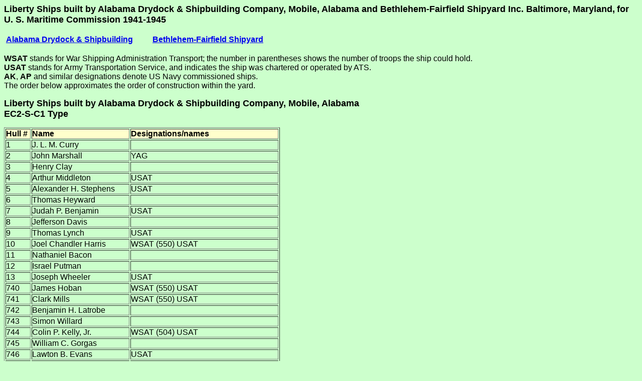

--- FILE ---
content_type: text/html
request_url: http://www.usmm.org/l/alabeth.html
body_size: 123046
content:
<HTML>  
<HEAD>
  <META NAME="GENERATOR" CONTENT="Adobe PageMill 3.0 Mac">
  <TITLE>Liberty Ships built by Alabama Drydock and Bethlehem Fairfield during World War II</TITLE>
  <META NAME="keywords" CONTENT="Liberty Ships built, Alabama Drydock Shipbuilding Company, Mobile, Alabama, Bethlehem-Fairfield Shipyard, Baltimore, Maryland, U. S. Maritime Commission, World War II">
  <META NAME="description" CONTENT="Liberty Ships built by Alabama Drydock Shipbuilding Company, Mobile, Alabama and Bethlehem-Fairfield Shipyard Baltimore, Maryland,for U. S. Maritime Commission during World War II">
</HEAD>
<BODY BGCOLOR="#ccffcc">
<P><font face="Arial, Helvetica, sans-serif"><B><FONT SIZE="+1">Liberty Ships 
  built by Alabama Drydock &amp; Shipbuilding Company, Mobile, Alabama and Bethlehem-Fairfield 
  Shipyard Inc. Baltimore, Maryland,</FONT> <FONT SIZE="+1">for U. S. Maritime 
  Commission 1941-1945</FONT></B></font></P>
<P> 
<TABLE WIDTH="550" CELLSPACING="2" CELLPADDING="2" BORDER="0">
  <TR> 
    <TD><font face="Arial, Helvetica, sans-serif"><B><A HREF="#1500">Alabama Drydock 
      &amp; Shipbuilding</A></B></font></TD>
    <TD><font face="Arial, Helvetica, sans-serif"><B><A HREF="#1201">Bethlehem-Fairfield 
      Shipyard</A></B></font></TD>
  </TR>
</TABLE>
<p></P>
<P><font face="Arial, Helvetica, sans-serif"><B>WSAT</B> stands for War Shipping 
  Administration Transport; the number in parentheses shows the number of troops 
  the ship could hold.<BR>
  <B>USAT</B> stands for Army Transportation Service, and indicates the ship was 
  chartered or operated by ATS.<BR>
  <B>AK</B>, <B>AP</B> and similar designations denote US Navy commissioned ships.<BR>
  The order below approximates the order of construction within the yard.</font></P>
<P><font face="Arial, Helvetica, sans-serif"><A NAME="1500"></A><B><font size="+1">Liberty 
  Ships built by Alabama Drydock &amp; Shipbuilding Company, Mobile, Alabama <BR>
  EC2-S-C1 Type</font></B></font></P>
<P> 
<TABLE BORDER="1" CELLSPACING="2" CELLPADDING="0" WIDTH="550">
  <TR BGCOLOR="#FFFFCC"> 
    <TD WIDTH="50"><font face="Arial, Helvetica, sans-serif"><B>Hull #</B></font></TD>
    <TD WIDTH="200"><font face="Arial, Helvetica, sans-serif"><B>Name</B></font></TD>
    <TD WIDTH="300"><font face="Arial, Helvetica, sans-serif"><B>Designations/names</B></font></TD>
  </TR>
  <TR> 
    <TD WIDTH="50"><font face="Arial, Helvetica, sans-serif">1</font></TD>
    <TD WIDTH="200"><font face="Arial, Helvetica, sans-serif">J. L. M. Curry</font></TD>
    <TD ALIGN="RIGHT" WIDTH="300"> <P ALIGN=LEFT>&nbsp; </TD>
  </TR>
  <TR> 
    <TD WIDTH="50"><font face="Arial, Helvetica, sans-serif">2</font></TD>
    <TD WIDTH="200"><font face="Arial, Helvetica, sans-serif">John Marshall</font></TD>
    <TD WIDTH="300"><font face="Arial, Helvetica, sans-serif">YAG</font></TD>
  </TR>
  <TR> 
    <TD WIDTH="50"><font face="Arial, Helvetica, sans-serif">3</font></TD>
    <TD WIDTH="200"><font face="Arial, Helvetica, sans-serif">Henry Clay</font></TD>
    <TD ALIGN="RIGHT" WIDTH="300"> <P ALIGN=LEFT>&nbsp; </TD>
  </TR>
  <TR> 
    <TD WIDTH="50"><font face="Arial, Helvetica, sans-serif">4</font></TD>
    <TD WIDTH="200"><font face="Arial, Helvetica, sans-serif">Arthur Middleton</font></TD>
    <TD WIDTH="300"><font face="Arial, Helvetica, sans-serif">USAT</font></TD>
  </TR>
  <TR> 
    <TD WIDTH="50"><font face="Arial, Helvetica, sans-serif">5</font></TD>
    <TD WIDTH="200"><font face="Arial, Helvetica, sans-serif">Alexander H. Stephens</font></TD>
    <TD WIDTH="300"><font face="Arial, Helvetica, sans-serif">USAT</font></TD>
  </TR>
  <TR> 
    <TD WIDTH="50"><font face="Arial, Helvetica, sans-serif">6</font></TD>
    <TD WIDTH="200"><font face="Arial, Helvetica, sans-serif">Thomas Heyward</font></TD>
    <TD ALIGN="RIGHT" WIDTH="300"> <P ALIGN=LEFT>&nbsp; </TD>
  </TR>
  <TR> 
    <TD WIDTH="50"><font face="Arial, Helvetica, sans-serif">7</font></TD>
    <TD WIDTH="200"><font face="Arial, Helvetica, sans-serif">Judah P. Benjamin</font></TD>
    <TD WIDTH="300"><font face="Arial, Helvetica, sans-serif">USAT</font></TD>
  </TR>
  <TR> 
    <TD WIDTH="50"><font face="Arial, Helvetica, sans-serif">8</font></TD>
    <TD WIDTH="200"><font face="Arial, Helvetica, sans-serif">Jefferson Davis</font></TD>
    <TD ALIGN="RIGHT" WIDTH="300"> <P ALIGN=LEFT>&nbsp; </TD>
  </TR>
  <TR> 
    <TD WIDTH="50"><font face="Arial, Helvetica, sans-serif">9</font></TD>
    <TD WIDTH="200"><font face="Arial, Helvetica, sans-serif">Thomas Lynch</font></TD>
    <TD WIDTH="300"><font face="Arial, Helvetica, sans-serif">USAT</font></TD>
  </TR>
  <TR> 
    <TD WIDTH="50"><font face="Arial, Helvetica, sans-serif">10</font></TD>
    <TD WIDTH="200"><font face="Arial, Helvetica, sans-serif">Joel Chandler Harris</font></TD>
    <TD WIDTH="300"><font face="Arial, Helvetica, sans-serif">WSAT (550) USAT</font></TD>
  </TR>
  <TR> 
    <TD WIDTH="50"><font face="Arial, Helvetica, sans-serif">11</font></TD>
    <TD WIDTH="200"><font face="Arial, Helvetica, sans-serif">Nathaniel Bacon</font></TD>
    <TD ALIGN="RIGHT" WIDTH="300"> <P ALIGN=LEFT>&nbsp; </TD>
  </TR>
  <TR> 
    <TD WIDTH="50"><font face="Arial, Helvetica, sans-serif">12</font></TD>
    <TD WIDTH="200"><font face="Arial, Helvetica, sans-serif">Israel Putman</font></TD>
    <TD ALIGN="RIGHT" WIDTH="300"> <P ALIGN=LEFT>&nbsp; </TD>
  </TR>
  <TR> 
    <TD WIDTH="50"><font face="Arial, Helvetica, sans-serif">13</font></TD>
    <TD WIDTH="200"><font face="Arial, Helvetica, sans-serif">Joseph Wheeler</font></TD>
    <TD WIDTH="300"><font face="Arial, Helvetica, sans-serif">USAT</font></TD>
  </TR>
  <TR> 
    <TD WIDTH="50"><font face="Arial, Helvetica, sans-serif">740</font></TD>
    <TD WIDTH="200"><font face="Arial, Helvetica, sans-serif">James Hoban</font></TD>
    <TD WIDTH="300"><font face="Arial, Helvetica, sans-serif">WSAT (550) USAT</font></TD>
  </TR>
  <TR> 
    <TD WIDTH="50"><font face="Arial, Helvetica, sans-serif">741</font></TD>
    <TD WIDTH="200"><font face="Arial, Helvetica, sans-serif">Clark Mills</font></TD>
    <TD WIDTH="300"><font face="Arial, Helvetica, sans-serif">WSAT (550) USAT</font></TD>
  </TR>
  <TR> 
    <TD WIDTH="50"><font face="Arial, Helvetica, sans-serif">742</font></TD>
    <TD WIDTH="200"><font face="Arial, Helvetica, sans-serif">Benjamin H. Latrobe</font></TD>
    <TD ALIGN="RIGHT" WIDTH="300"> <P ALIGN=LEFT>&nbsp; </TD>
  </TR>
  <TR> 
    <TD WIDTH="50"><font face="Arial, Helvetica, sans-serif">743</font></TD>
    <TD WIDTH="200"><font face="Arial, Helvetica, sans-serif">Simon Willard</font></TD>
    <TD ALIGN="RIGHT" WIDTH="300"> <P ALIGN=LEFT>&nbsp; </TD>
  </TR>
  <TR> 
    <TD WIDTH="50"><font face="Arial, Helvetica, sans-serif">744</font></TD>
    <TD WIDTH="200"><font face="Arial, Helvetica, sans-serif">Colin P. Kelly, 
      Jr.</font></TD>
    <TD WIDTH="300"><font face="Arial, Helvetica, sans-serif">WSAT (504) USAT</font></TD>
  </TR>
  <TR> 
    <TD WIDTH="50"><font face="Arial, Helvetica, sans-serif">745</font></TD>
    <TD WIDTH="200"><font face="Arial, Helvetica, sans-serif">William C. Gorgas</font></TD>
    <TD ALIGN="RIGHT" WIDTH="300"> <P ALIGN=LEFT>&nbsp; </TD>
  </TR>
  <TR> 
    <TD WIDTH="50"><font face="Arial, Helvetica, sans-serif">746</font></TD>
    <TD WIDTH="200"><font face="Arial, Helvetica, sans-serif">Lawton B. Evans</font></TD>
    <TD WIDTH="300"><font face="Arial, Helvetica, sans-serif">USAT</font></TD>
  </TR>
  <TR> 
    <TD WIDTH="50"><font face="Arial, Helvetica, sans-serif">747-767</font></TD>
    <TD WIDTH="200"><font face="Arial, Helvetica, sans-serif">Cancelled</font></TD>
    <TD ALIGN="RIGHT" WIDTH="300"> <P ALIGN=LEFT>&nbsp; </TD>
  </TR>
</TABLE>
<p></P>
<P><font face="Arial, Helvetica, sans-serif"><A NAME="1201"></A><B><font size="+1">Liberty 
  Ships built by Bethlehem-Fairfield Shipyard Inc. Baltimore, Maryland<br>
  EC2-S-C1 Type </font></B></font></P>
<P> <font face="Arial, Helvetica, sans-serif"><b>WSAT</b> stands for War Shipping 
  Administration Transport; the number in parentheses shows the number of troops 
  the ship could hold.<br>
  <b>USAT</b> stands for Army Transportation Service, and indicates the ship was 
  chartered or operated by ATS.<br>
  <b>AK</b>, <b>AP</b> and similar designations denote US Navy commissioned ships.<br>
  The order below approximates the order of construction within the yard.<BR>
  <BR>
  </font></P>
<TABLE BORDER="1" CELLSPACING="2" CELLPADDING="0" WIDTH="550">
  <TR BGCOLOR="#FFFFCC"> 
    <TD WIDTH="50"><font face="Arial, Helvetica, sans-serif"><B>Hull #</B></font></TD>
    <TD WIDTH="200"><font face="Arial, Helvetica, sans-serif"><B>Name</B></font></TD>
    <TD WIDTH="300"><font face="Arial, Helvetica, sans-serif"><B>Designations/names</B></font></TD>
  </TR>
  <TR> 
    <TD ALIGN="RIGHT" WIDTH="50"> <P ALIGN=LEFT><font face="Arial, Helvetica, sans-serif">14 
        </font></TD>
    <TD WIDTH="200"><font face="Arial, Helvetica, sans-serif">Patrick Henry</font></TD>
    <TD WIDTH="300"><font face="Arial, Helvetica, sans-serif">USAT</font></TD>
  </TR>
  <TR> 
    <TD ALIGN="RIGHT" WIDTH="50"> <P ALIGN=LEFT><font face="Arial, Helvetica, sans-serif">15 
        </font></TD>
    <TD WIDTH="200"><font face="Arial, Helvetica, sans-serif">Charles Carroll</font></TD>
    <TD WIDTH="300">&nbsp;</TD>
  </TR>
  <TR> 
    <TD ALIGN="RIGHT" WIDTH="50"> <P ALIGN=LEFT><font face="Arial, Helvetica, sans-serif">16 
        </font></TD>
    <TD WIDTH="200"><font face="Arial, Helvetica, sans-serif">Francis Scott Key</font></TD>
    <TD WIDTH="300">&nbsp;</TD>
  </TR>
  <TR> 
    <TD ALIGN="RIGHT" WIDTH="50"> <P ALIGN=LEFT><font face="Arial, Helvetica, sans-serif">17 
        </font></TD>
    <TD WIDTH="200"><font face="Arial, Helvetica, sans-serif">Roger B. Taney</font></TD>
    <TD WIDTH="300"><font face="Arial, Helvetica, sans-serif">USAT</font></TD>
  </TR>
  <TR> 
    <TD ALIGN="RIGHT" WIDTH="50"> <P ALIGN=LEFT><font face="Arial, Helvetica, sans-serif">18 
        </font></TD>
    <TD WIDTH="200"><font face="Arial, Helvetica, sans-serif">Richard Henry Lee</font></TD>
    <TD WIDTH="300"><font face="Arial, Helvetica, sans-serif">USAT</font></TD>
  </TR>
  <TR> 
    <TD ALIGN="RIGHT" WIDTH="50"> <P ALIGN=LEFT><font face="Arial, Helvetica, sans-serif">19 
        </font></TD>
    <TD WIDTH="200"><font face="Arial, Helvetica, sans-serif">John Randolph</font></TD>
    <TD WIDTH="300">&nbsp;</TD>
  </TR>
  <TR> 
    <TD ALIGN="RIGHT" WIDTH="50" HEIGHT="19"> <P ALIGN=LEFT><font face="Arial, Helvetica, sans-serif">20 
        </font></TD>
    <TD WIDTH="200" HEIGHT="19"><font face="Arial, Helvetica, sans-serif">George 
      Calvert</font></TD>
    <TD WIDTH="300" HEIGHT="19"><font face="Arial, Helvetica, sans-serif">Completed 
      as American Mariner USMS training ship</font></TD>
  </TR>
  <TR> 
    <TD ALIGN="RIGHT" WIDTH="50"> <P ALIGN=LEFT><font face="Arial, Helvetica, sans-serif">21 
        </font></TD>
    <TD WIDTH="200"><font face="Arial, Helvetica, sans-serif">Christopher Newport</font></TD>
    <TD WIDTH="300">&nbsp;</TD>
  </TR>
  <TR> 
    <TD ALIGN="RIGHT" WIDTH="50"> <P ALIGN=LEFT><font face="Arial, Helvetica, sans-serif">22 
        </font></TD>
    <TD WIDTH="200"><font face="Arial, Helvetica, sans-serif">Carter Braxton</font></TD>
    <TD WIDTH="300">&nbsp;</TD>
  </TR>
  <TR> 
    <TD ALIGN="RIGHT" WIDTH="50"> <P ALIGN=LEFT><font face="Arial, Helvetica, sans-serif">23 
        </font></TD>
    <TD WIDTH="200"><font face="Arial, Helvetica, sans-serif">Samuel Chase</font></TD>
    <TD WIDTH="300"><font face="Arial, Helvetica, sans-serif">USAT</font></TD>
  </TR>
  <TR> 
    <TD ALIGN="RIGHT" WIDTH="50"> <P ALIGN=LEFT><font face="Arial, Helvetica, sans-serif">24 
        </font></TD>
    <TD WIDTH="200"><font face="Arial, Helvetica, sans-serif">George Wythe</font></TD>
    <TD WIDTH="300"><font face="Arial, Helvetica, sans-serif">USAT</font></TD>
  </TR>
  <TR> 
    <TD ALIGN="RIGHT" WIDTH="50"> <P ALIGN=LEFT><font face="Arial, Helvetica, sans-serif">25 
        </font></TD>
    <TD WIDTH="200"><font face="Arial, Helvetica, sans-serif">Benjamin Harrison</font></TD>
    <TD WIDTH="300"><font face="Arial, Helvetica, sans-serif">USAT</font></TD>
  </TR>
  <TR> 
    <TD ALIGN="RIGHT" WIDTH="50"> <P ALIGN=LEFT><font face="Arial, Helvetica, sans-serif">26 
        </font></TD>
    <TD WIDTH="200"><font face="Arial, Helvetica, sans-serif">Francis L. Lee</font></TD>
    <TD WIDTH="300"><font face="Arial, Helvetica, sans-serif">WSAT (550) USAT</font></TD>
  </TR>
  <TR> 
    <TD ALIGN="RIGHT" WIDTH="50"> <P ALIGN=LEFT><font face="Arial, Helvetica, sans-serif">27 
        </font></TD>
    <TD WIDTH="200"><font face="Arial, Helvetica, sans-serif">Thomas Stone</font></TD>
    <TD WIDTH="300">&nbsp;</TD>
  </TR>
  <TR> 
    <TD ALIGN="RIGHT" WIDTH="50"> <P ALIGN=LEFT><font face="Arial, Helvetica, sans-serif">28 
        </font></TD>
    <TD WIDTH="200"><font face="Arial, Helvetica, sans-serif">Richard Bland</font></TD>
    <TD WIDTH="300">&nbsp;</TD>
  </TR>
  <TR> 
    <TD ALIGN="RIGHT" WIDTH="50"> <P ALIGN=LEFT><font face="Arial, Helvetica, sans-serif">29 
        </font></TD>
    <TD WIDTH="200"><font face="Arial, Helvetica, sans-serif">George Calvert (II)</font></TD>
    <TD WIDTH="300">&nbsp;</TD>
  </TR>
  <TR> 
    <TD ALIGN="RIGHT" WIDTH="50"> <P ALIGN=LEFT><font face="Arial, Helvetica, sans-serif">30 
        </font></TD>
    <TD WIDTH="200"><font face="Arial, Helvetica, sans-serif">Thomas Nelson</font></TD>
    <TD WIDTH="300"><font face="Arial, Helvetica, sans-serif">USAT</font></TD>
  </TR>
  <TR> 
    <TD ALIGN="RIGHT" WIDTH="50"> <P ALIGN=LEFT><font face="Arial, Helvetica, sans-serif">31 
        </font></TD>
    <TD WIDTH="200"><font face="Arial, Helvetica, sans-serif">John Witherspoon</font></TD>
    <TD WIDTH="300">&nbsp;</TD>
  </TR>
  <TR> 
    <TD ALIGN="RIGHT" WIDTH="50"> <P ALIGN=LEFT><font face="Arial, Helvetica, sans-serif">32 
        </font></TD>
    <TD WIDTH="200"><font face="Arial, Helvetica, sans-serif">Robert Treat Paine</font></TD>
    <TD WIDTH="300"><font face="Arial, Helvetica, sans-serif">WSAT AP USAT</font></TD>
  </TR>
  <TR> 
    <TD ALIGN="RIGHT" WIDTH="50"> <P ALIGN=LEFT><font face="Arial, Helvetica, sans-serif">33 
        </font></TD>
    <TD WIDTH="200"><font face="Arial, Helvetica, sans-serif">St. Olaf</font></TD>
    <TD WIDTH="300"><font face="Arial, Helvetica, sans-serif">USAT Hospital ship</font></TD>
  </TR>
  <TR> 
    <TD ALIGN="RIGHT" WIDTH="50"> <P ALIGN=LEFT><font face="Arial, Helvetica, sans-serif">34 
        </font></TD>
    <TD WIDTH="200"><font face="Arial, Helvetica, sans-serif">Esek Hopkins</font></TD>
    <TD WIDTH="300"><font face="Arial, Helvetica, sans-serif">WSAT (550) USAT</font></TD>
  </TR>
  <TR> 
    <TD ALIGN="RIGHT" WIDTH="50"> <P ALIGN=LEFT><font face="Arial, Helvetica, sans-serif">35 
        </font></TD>
    <TD WIDTH="200"><font face="Arial, Helvetica, sans-serif">Peter Minuit</font></TD>
    <TD WIDTH="300"><font face="Arial, Helvetica, sans-serif">WSAT (550) USAT</font></TD>
  </TR>
  <TR> 
    <TD ALIGN="RIGHT" WIDTH="50"> <P ALIGN=LEFT><font face="Arial, Helvetica, sans-serif">36 
        </font></TD>
    <TD WIDTH="200"><font face="Arial, Helvetica, sans-serif">Alexander Macomb</font></TD>
    <TD WIDTH="300">&nbsp;</TD>
  </TR>
  <TR> 
    <TD ALIGN="RIGHT" WIDTH="50"> <P ALIGN=LEFT><font face="Arial, Helvetica, sans-serif">37 
        </font></TD>
    <TD WIDTH="200"><font face="Arial, Helvetica, sans-serif">Henry St. G. Tucker</font></TD>
    <TD WIDTH="300">&nbsp;</TD>
  </TR>
  <TR> 
    <TD ALIGN="RIGHT" WIDTH="50"> <P ALIGN=LEFT><font face="Arial, Helvetica, sans-serif">38 
        </font></TD>
    <TD WIDTH="200"><font face="Arial, Helvetica, sans-serif">Eleazar Wheelock</font></TD>
    <TD WIDTH="300"><font face="Arial, Helvetica, sans-serif">WSAT (550) USAT</font></TD>
  </TR>
  <TR> 
    <TD ALIGN="RIGHT" WIDTH="50"> <P ALIGN=LEFT><font face="Arial, Helvetica, sans-serif">39 
        </font></TD>
    <TD WIDTH="200"><font face="Arial, Helvetica, sans-serif">Thomas Ruffin</font></TD>
    <TD WIDTH="300">&nbsp;</TD>
  </TR>
  <TR> 
    <TD ALIGN="RIGHT" WIDTH="50"> <P ALIGN=LEFT><font face="Arial, Helvetica, sans-serif">40 
        </font></TD>
    <TD WIDTH="200"><font face="Arial, Helvetica, sans-serif">William Johnson</font></TD>
    <TD WIDTH="300">&nbsp;</TD>
  </TR>
  <TR> 
    <TD ALIGN="RIGHT" WIDTH="50"> <P ALIGN=LEFT><font face="Arial, Helvetica, sans-serif">41 
        </font></TD>
    <TD WIDTH="200"><font face="Arial, Helvetica, sans-serif">Richard Bassett</font></TD>
    <TD WIDTH="300"><font face="Arial, Helvetica, sans-serif">WSAT (550) USAT</font></TD>
  </TR>
  <TR> 
    <TD ALIGN="RIGHT" WIDTH="50"> <P ALIGN=LEFT><font face="Arial, Helvetica, sans-serif">42 
        </font></TD>
    <TD WIDTH="200"><font face="Arial, Helvetica, sans-serif">Oliver Ellsworth</font></TD>
    <TD WIDTH="300">&nbsp;</TD>
  </TR>
  <TR> 
    <TD ALIGN="RIGHT" WIDTH="50"> <P ALIGN=LEFT><font face="Arial, Helvetica, sans-serif">43 
        </font></TD>
    <TD WIDTH="200"><font face="Arial, Helvetica, sans-serif">Theodore Foster</font></TD>
    <TD WIDTH="300"><font face="Arial, Helvetica, sans-serif">USAT</font></TD>
  </TR>
  <TR> 
    <TD ALIGN="RIGHT" WIDTH="50"> <P ALIGN=LEFT><font face="Arial, Helvetica, sans-serif">44 
        </font></TD>
    <TD WIDTH="200"><font face="Arial, Helvetica, sans-serif">James Gunn</font></TD>
    <TD WIDTH="300">&nbsp;</TD>
  </TR>
  <TR> 
    <TD ALIGN="RIGHT" WIDTH="50"> <P ALIGN=LEFT><font face="Arial, Helvetica, sans-serif">45 
        </font></TD>
    <TD WIDTH="200"><font face="Arial, Helvetica, sans-serif">John Henry</font></TD>
    <TD WIDTH="300"><font face="Arial, Helvetica, sans-serif">USAT</font></TD>
  </TR>
  <TR> 
    <TD ALIGN="RIGHT" WIDTH="50"> <P ALIGN=LEFT><font face="Arial, Helvetica, sans-serif">46 
        </font></TD>
    <TD WIDTH="200"><font face="Arial, Helvetica, sans-serif">Samuel Johnston</font></TD>
    <TD WIDTH="300"><font face="Arial, Helvetica, sans-serif">WSAT (550) USAT</font></TD>
  </TR>
  <TR> 
    <TD ALIGN="RIGHT" WIDTH="50"> <P ALIGN=LEFT><font face="Arial, Helvetica, sans-serif">47 
        </font></TD>
    <TD WIDTH="200"><font face="Arial, Helvetica, sans-serif">William MacLay</font></TD>
    <TD WIDTH="300">&nbsp;</TD>
  </TR>
  <TR> 
    <TD ALIGN="RIGHT" WIDTH="50"> <P ALIGN=LEFT><font face="Arial, Helvetica, sans-serif">48 
        </font></TD>
    <TD WIDTH="200"><font face="Arial, Helvetica, sans-serif">William Patterson</font></TD>
    <TD WIDTH="300">&nbsp;</TD>
  </TR>
  <TR> 
    <TD ALIGN="RIGHT" WIDTH="50"> <P ALIGN=LEFT><font face="Arial, Helvetica, sans-serif">49 
        </font></TD>
    <TD WIDTH="200"><font face="Arial, Helvetica, sans-serif">Luther Martin</font></TD>
    <TD WIDTH="300"><font face="Arial, Helvetica, sans-serif">WSAT (550) USAT</font></TD>
  </TR>
  <TR> 
    <TD ALIGN="RIGHT" WIDTH="50"> <P ALIGN=LEFT><font face="Arial, Helvetica, sans-serif">50 
        </font></TD>
    <TD WIDTH="200"><font face="Arial, Helvetica, sans-serif">William Wirt</font></TD>
    <TD WIDTH="300">&nbsp;</TD>
  </TR>
  <TR> 
    <TD ALIGN="RIGHT" WIDTH="50"> <P ALIGN=LEFT><font face="Arial, Helvetica, sans-serif">51 
        </font></TD>
    <TD WIDTH="200"><font face="Arial, Helvetica, sans-serif">Reverdy Johnson</font></TD>
    <TD WIDTH="300"><font face="Arial, Helvetica, sans-serif">WSAT (550) USAT</font></TD>
  </TR>
  <TR> 
    <TD ALIGN="RIGHT" WIDTH="50"> <P ALIGN=LEFT><font face="Arial, Helvetica, sans-serif">52 
        </font></TD>
    <TD WIDTH="200"><font face="Arial, Helvetica, sans-serif">John H. B. Latrobe</font></TD>
    <TD WIDTH="300">&nbsp;</TD>
  </TR>
  <TR> 
    <TD ALIGN="RIGHT" WIDTH="50"> <P ALIGN=LEFT><font face="Arial, Helvetica, sans-serif">53 
        </font></TD>
    <TD WIDTH="200"><font face="Arial, Helvetica, sans-serif">Richard H. Alvey</font></TD>
    <TD WIDTH="300">&nbsp;</TD>
  </TR>
  <TR> 
    <TD ALIGN="RIGHT" WIDTH="50"> <P ALIGN=LEFT><font face="Arial, Helvetica, sans-serif">54 
        </font></TD>
    <TD WIDTH="200"><font face="Arial, Helvetica, sans-serif">John P. Poe</font></TD>
    <TD WIDTH="300">&nbsp;</TD>
  </TR>
  <TR> 
    <TD ALIGN="RIGHT" WIDTH="50"> <P ALIGN=LEFT><font face="Arial, Helvetica, sans-serif">55 
        </font></TD>
    <TD WIDTH="200"><font face="Arial, Helvetica, sans-serif">Bernard Carter</font></TD>
    <TD WIDTH="300"><font face="Arial, Helvetica, sans-serif">WSAT (550) USAT</font></TD>
  </TR>
  <TR> 
    <TD ALIGN="RIGHT" WIDTH="50"> <P ALIGN=LEFT><font face="Arial, Helvetica, sans-serif">56 
        </font></TD>
    <TD WIDTH="200"><font face="Arial, Helvetica, sans-serif">John Carter Rose</font></TD>
    <TD WIDTH="300">&nbsp;</TD>
  </TR>
  <TR> 
    <TD ALIGN="RIGHT" WIDTH="50"> <P ALIGN=LEFT><font face="Arial, Helvetica, sans-serif">57 
        </font></TD>
    <TD WIDTH="200"><font face="Arial, Helvetica, sans-serif">Andrew Hamilton</font></TD>
    <TD WIDTH="300"><font face="Arial, Helvetica, sans-serif">WSAT (550) USAT</font></TD>
  </TR>
  <TR> 
    <TD ALIGN="RIGHT" WIDTH="50"> <P ALIGN=LEFT><font face="Arial, Helvetica, sans-serif">58 
        </font></TD>
    <TD WIDTH="200"><font face="Arial, Helvetica, sans-serif">Benjamin Chew</font></TD>
    <TD WIDTH="300">&nbsp;</TD>
  </TR>
  <TR> 
    <TD ALIGN="RIGHT" WIDTH="50"> <P ALIGN=LEFT><font face="Arial, Helvetica, sans-serif">59 
        </font></TD>
    <TD WIDTH="200"><font face="Arial, Helvetica, sans-serif">William Tilghman</font></TD>
    <TD WIDTH="300"><font face="Arial, Helvetica, sans-serif">USAT</font></TD>
  </TR>
  <TR> 
    <TD ALIGN="RIGHT" WIDTH="50"> <P ALIGN=LEFT><font face="Arial, Helvetica, sans-serif">60 
        </font></TD>
    <TD WIDTH="200"><font face="Arial, Helvetica, sans-serif">Jared Ingersoll</font></TD>
    <TD WIDTH="300"><font face="Arial, Helvetica, sans-serif">USAT</font></TD>
  </TR>
  <TR> 
    <TD ALIGN="RIGHT" WIDTH="50"> <P ALIGN=LEFT><font face="Arial, Helvetica, sans-serif">61 
        </font></TD>
    <TD WIDTH="200"><font face="Arial, Helvetica, sans-serif">William Rawle</font></TD>
    <TD WIDTH="300"><font face="Arial, Helvetica, sans-serif">WSAT (504) USAT</font></TD>
  </TR>
  <TR> 
    <TD ALIGN="RIGHT" WIDTH="50"> <P ALIGN=LEFT><font face="Arial, Helvetica, sans-serif">62 
        </font></TD>
    <TD WIDTH="200"><font face="Arial, Helvetica, sans-serif">Horace Binney</font></TD>
    <TD WIDTH="300"><font face="Arial, Helvetica, sans-serif">WSAT (550) USAT</font></TD>
  </TR>
  <TR> 
    <TD ALIGN="RIGHT" WIDTH="50"> <P ALIGN=LEFT><font face="Arial, Helvetica, sans-serif">63 
        </font></TD>
    <TD WIDTH="200"><font face="Arial, Helvetica, sans-serif">John Sergeant</font></TD>
    <TD WIDTH="300"><font face="Arial, Helvetica, sans-serif">WSAT (550) USAT</font></TD>
  </TR>
  <TR> 
    <TD ALIGN="RIGHT" WIDTH="50"> <P ALIGN=LEFT><font face="Arial, Helvetica, sans-serif">301 
        </font></TD>
    <TD WIDTH="200"><font face="Arial, Helvetica, sans-serif">Thomas McKean</font></TD>
    <TD WIDTH="300">&nbsp;</TD>
  </TR>
  <TR> 
    <TD ALIGN="RIGHT" WIDTH="50"> <P ALIGN=LEFT><font face="Arial, Helvetica, sans-serif">302 
        </font></TD>
    <TD WIDTH="200"><font face="Arial, Helvetica, sans-serif">William Paca</font></TD>
    <TD WIDTH="300">&nbsp;</TD>
  </TR>
  <TR> 
    <TD ALIGN="RIGHT" WIDTH="50"> <P ALIGN=LEFT><font face="Arial, Helvetica, sans-serif">303 
        </font></TD>
    <TD WIDTH="200"><font face="Arial, Helvetica, sans-serif">Benjamin Rush</font></TD>
    <TD WIDTH="300"><font face="Arial, Helvetica, sans-serif">USAT</font></TD>
  </TR>
  <TR> 
    <TD ALIGN="RIGHT" WIDTH="50"> <P ALIGN=LEFT><font face="Arial, Helvetica, sans-serif">304 
        </font></TD>
    <TD WIDTH="200"><font face="Arial, Helvetica, sans-serif">Joseph Stanton</font></TD>
    <TD WIDTH="300">&nbsp;</TD>
  </TR>
  <TR> 
    <TD ALIGN="RIGHT" WIDTH="50"> <P ALIGN=LEFT><font face="Arial, Helvetica, sans-serif">305 
        </font></TD>
    <TD WIDTH="200"><font face="Arial, Helvetica, sans-serif">John Walker</font></TD>
    <TD WIDTH="300"><font face="Arial, Helvetica, sans-serif">WSAT (550) USAT</font></TD>
  </TR>
  <TR> 
    <TD ALIGN="RIGHT" WIDTH="50"> <P ALIGN=LEFT><font face="Arial, Helvetica, sans-serif">306 
        </font></TD>
    <TD WIDTH="200"><font face="Arial, Helvetica, sans-serif">Pierce Butler</font></TD>
    <TD WIDTH="300">&nbsp;</TD>
  </TR>
  <TR> 
    <TD ALIGN="RIGHT" WIDTH="50"> <P ALIGN=LEFT><font face="Arial, Helvetica, sans-serif">307 
        </font></TD>
    <TD WIDTH="200"><font face="Arial, Helvetica, sans-serif">Tristram Dalton</font></TD>
    <TD WIDTH="300"><font face="Arial, Helvetica, sans-serif">WSAT (550) USAT</font></TD>
  </TR>
  <TR> 
    <TD ALIGN="RIGHT" WIDTH="50"> <P ALIGN=LEFT><font face="Arial, Helvetica, sans-serif">308 
        </font></TD>
    <TD WIDTH="200"><font face="Arial, Helvetica, sans-serif">Jonathan Elmer</font></TD>
    <TD WIDTH="300"><font face="Arial, Helvetica, sans-serif">WSAT (550) USAT</font></TD>
  </TR>
  <TR> 
    <TD ALIGN="RIGHT" WIDTH="50"> <P ALIGN=LEFT><font face="Arial, Helvetica, sans-serif">309 
        </font></TD>
    <TD WIDTH="200"><font face="Arial, Helvetica, sans-serif">William Few</font></TD>
    <TD WIDTH="300"><font face="Arial, Helvetica, sans-serif">WSAT (550) USAT</font></TD>
  </TR>
  <TR> 
    <TD ALIGN="RIGHT" WIDTH="50"> <P ALIGN=LEFT><font face="Arial, Helvetica, sans-serif">310 
        </font></TD>
    <TD WIDTH="200"><font face="Arial, Helvetica, sans-serif">William Grayson</font></TD>
    <TD WIDTH="300"><font face="Arial, Helvetica, sans-serif">USAT</font></TD>
  </TR>
  <TR> 
    <TD ALIGN="RIGHT" WIDTH="50"> <P ALIGN=LEFT><font face="Arial, Helvetica, sans-serif">311 
        </font></TD>
    <TD WIDTH="200"><font face="Arial, Helvetica, sans-serif">John Mitchell</font></TD>
    <TD WIDTH="300">&nbsp;</TD>
  </TR>
  <TR> 
    <TD ALIGN="RIGHT" WIDTH="50"> <P ALIGN=LEFT><font face="Arial, Helvetica, sans-serif">312 
        </font></TD>
    <TD WIDTH="200"><font face="Arial, Helvetica, sans-serif">John W. Brown</font></TD>
    <TD WIDTH="300"><font face="Arial, Helvetica, sans-serif">WSAT (550) USAT</font></TD>
  </TR>
  <TR> 
    <TD ALIGN="RIGHT" WIDTH="50"> <P ALIGN=LEFT><font face="Arial, Helvetica, sans-serif">913 
        </font></TD>
    <TD WIDTH="200"><font face="Arial, Helvetica, sans-serif">Benjamin Hawkins</font></TD>
    <TD WIDTH="300"><font face="Arial, Helvetica, sans-serif">USAT</font></TD>
  </TR>
  <TR> 
    <TD ALIGN="RIGHT" WIDTH="50"> <P ALIGN=LEFT><font face="Arial, Helvetica, sans-serif">914 
        </font></TD>
    <TD WIDTH="200"><font face="Arial, Helvetica, sans-serif">Ralph Izard</font></TD>
    <TD WIDTH="300">&nbsp;</TD>
  </TR>
  <TR> 
    <TD ALIGN="RIGHT" WIDTH="50"> <P ALIGN=LEFT><font face="Arial, Helvetica, sans-serif">915 
        </font></TD>
    <TD WIDTH="200"><font face="Arial, Helvetica, sans-serif">James Caldwell</font></TD>
    <TD WIDTH="300"><font face="Arial, Helvetica, sans-serif">USAT</font></TD>
  </TR>
  <TR> 
    <TD ALIGN="RIGHT" WIDTH="50"> <P ALIGN=LEFT><font face="Arial, Helvetica, sans-serif">916 
        </font></TD>
    <TD WIDTH="200"><font face="Arial, Helvetica, sans-serif">Caesar Rodney</font></TD>
    <TD WIDTH="300">&nbsp;</TD>
  </TR>
  <TR> 
    <TD ALIGN="RIGHT" WIDTH="50"> <P ALIGN=LEFT><font face="Arial, Helvetica, sans-serif">917 
        </font></TD>
    <TD WIDTH="200"><font face="Arial, Helvetica, sans-serif">Nicholas Biddle</font></TD>
    <TD WIDTH="300">&nbsp;</TD>
  </TR>
  <TR> 
    <TD ALIGN="RIGHT" WIDTH="50"> <P ALIGN=LEFT><font face="Arial, Helvetica, sans-serif">918 
        </font></TD>
    <TD WIDTH="200"><font face="Arial, Helvetica, sans-serif">George Weems</font></TD>
    <TD WIDTH="300"><font face="Arial, Helvetica, sans-serif">USAT</font></TD>
  </TR>
  <TR> 
    <TD ALIGN="RIGHT" WIDTH="50"> <P ALIGN=LEFT><font face="Arial, Helvetica, sans-serif">919 
        </font></TD>
    <TD WIDTH="200"><font face="Arial, Helvetica, sans-serif">Grace Abbott</font></TD>
    <TD WIDTH="300">&nbsp;</TD>
  </TR>
  <TR> 
    <TD ALIGN="RIGHT" WIDTH="50"> <P ALIGN=LEFT><font face="Arial, Helvetica, sans-serif">920 
        </font></TD>
    <TD WIDTH="200"><font face="Arial, Helvetica, sans-serif">Cardinal Gibbons</font></TD>
    <TD WIDTH="300">&nbsp;</TD>
  </TR>
  <TR> 
    <TD ALIGN="RIGHT" WIDTH="50"> <P ALIGN=LEFT><font face="Arial, Helvetica, sans-serif">921 
        </font></TD>
    <TD WIDTH="200"><font face="Arial, Helvetica, sans-serif">Thomas Sim Lee</font></TD>
    <TD WIDTH="300">&nbsp;</TD>
  </TR>
  <TR> 
    <TD ALIGN="RIGHT" WIDTH="50"> <P ALIGN=LEFT><font face="Arial, Helvetica, sans-serif">922 
        </font></TD>
    <TD WIDTH="200"><font face="Arial, Helvetica, sans-serif">Cotton Mather</font></TD>
    <TD WIDTH="300">&nbsp;</TD>
  </TR>
  <TR> 
    <TD ALIGN="RIGHT" WIDTH="50"> <P ALIGN=LEFT><font face="Arial, Helvetica, sans-serif">923 
        </font></TD>
    <TD WIDTH="200"><font face="Arial, Helvetica, sans-serif">Will Rogers</font></TD>
    <TD WIDTH="300">&nbsp;</TD>
  </TR>
  <TR> 
    <TD ALIGN="RIGHT" WIDTH="50"> <P ALIGN=LEFT><font face="Arial, Helvetica, sans-serif">924 
        </font></TD>
    <TD WIDTH="200"><font face="Arial, Helvetica, sans-serif">Daniel Chester French</font></TD>
    <TD WIDTH="300">&nbsp;</TD>
  </TR>
  <TR> 
    <TD ALIGN="RIGHT" WIDTH="50"> <P ALIGN=LEFT><font face="Arial, Helvetica, sans-serif">925 
        </font></TD>
    <TD WIDTH="200"><font face="Arial, Helvetica, sans-serif">Daniel Willard</font></TD>
    <TD WIDTH="300">&nbsp;</TD>
  </TR>
  <TR> 
    <TD ALIGN="RIGHT" WIDTH="50"> <P ALIGN=LEFT><font face="Arial, Helvetica, sans-serif">926 
        </font></TD>
    <TD WIDTH="200"><font face="Arial, Helvetica, sans-serif">Thaddeus Kosciuszko</font></TD>
    <TD WIDTH="300"><font face="Arial, Helvetica, sans-serif">WSAT (550) USAT</font></TD>
  </TR>
  <TR> 
    <TD ALIGN="RIGHT" WIDTH="50"> <P ALIGN=LEFT><font face="Arial, Helvetica, sans-serif">927 
        </font></TD>
    <TD WIDTH="200"><font face="Arial, Helvetica, sans-serif">Pearl Harbor</font></TD>
    <TD WIDTH="300"><font face="Arial, Helvetica, sans-serif">USAT</font></TD>
  </TR>
  <TR> 
    <TD ALIGN="RIGHT" WIDTH="50"> <P ALIGN=LEFT><font face="Arial, Helvetica, sans-serif">928 
        </font></TD>
    <TD WIDTH="200"><font face="Arial, Helvetica, sans-serif">Lord Delaware</font></TD>
    <TD WIDTH="300">&nbsp;</TD>
  </TR>
  <TR> 
    <TD ALIGN="RIGHT" WIDTH="50"> <P ALIGN=LEFT><font face="Arial, Helvetica, sans-serif">929 
        </font></TD>
    <TD WIDTH="200"><font face="Arial, Helvetica, sans-serif">James Woodrow</font></TD>
    <TD WIDTH="300"><font face="Arial, Helvetica, sans-serif">USAT</font></TD>
  </TR>
  <TR> 
    <TD ALIGN="RIGHT" WIDTH="50"> <P ALIGN=LEFT><font face="Arial, Helvetica, sans-serif">930 
        </font></TD>
    <TD WIDTH="200"><font face="Arial, Helvetica, sans-serif">Willard Hall</font></TD>
    <TD WIDTH="300">&nbsp;</TD>
  </TR>
  <TR> 
    <TD ALIGN="RIGHT" WIDTH="50"> <P ALIGN=LEFT><font face="Arial, Helvetica, sans-serif">931 
        </font></TD>
    <TD WIDTH="200"><font face="Arial, Helvetica, sans-serif">Woodbridge N. Ferris</font></TD>
    <TD WIDTH="300">&nbsp;</TD>
  </TR>
  <TR> 
    <TD ALIGN="RIGHT" WIDTH="50"> <P ALIGN=LEFT><font face="Arial, Helvetica, sans-serif">932 
        </font></TD>
    <TD WIDTH="200"><font face="Arial, Helvetica, sans-serif">William McKinley</font></TD>
    <TD WIDTH="300"><font face="Arial, Helvetica, sans-serif">USAT</font></TD>
  </TR>
  <TR> 
    <TD ALIGN="RIGHT" WIDTH="50"> <P ALIGN=LEFT><font face="Arial, Helvetica, sans-serif">933 
        </font></TD>
    <TD WIDTH="200"><font face="Arial, Helvetica, sans-serif">Thomas R. Marshall</font></TD>
    <TD WIDTH="300"><font face="Arial, Helvetica, sans-serif">WSAT (550) USAT</font></TD>
  </TR>
  <TR> 
    <TD ALIGN="RIGHT" WIDTH="50"> <P ALIGN=LEFT><font face="Arial, Helvetica, sans-serif">934 
        </font></TD>
    <TD WIDTH="200"><font face="Arial, Helvetica, sans-serif">Andrew G. Curtin</font></TD>
    <TD WIDTH="300">&nbsp;</TD>
  </TR>
  <TR> 
    <TD ALIGN="RIGHT" WIDTH="50"> <P ALIGN=LEFT><font face="Arial, Helvetica, sans-serif">935 
        </font></TD>
    <TD WIDTH="200"><font face="Arial, Helvetica, sans-serif">Molly Pitcher</font></TD>
    <TD WIDTH="300"><font face="Arial, Helvetica, sans-serif">USAT</font></TD>
  </TR>
  <TR> 
    <TD ALIGN="RIGHT" WIDTH="50"> <P ALIGN=LEFT><font face="Arial, Helvetica, sans-serif">936 
        </font></TD>
    <TD WIDTH="200"><font face="Arial, Helvetica, sans-serif">Horace Gray</font></TD>
    <TD WIDTH="300">&nbsp;</TD>
  </TR>
  <TR> 
    <TD ALIGN="RIGHT" WIDTH="50"> <P ALIGN=LEFT><font face="Arial, Helvetica, sans-serif">937 
        </font></TD>
    <TD WIDTH="200"><font face="Arial, Helvetica, sans-serif">Samuel Blatchford</font></TD>
    <TD WIDTH="300">&nbsp;</TD>
  </TR>
  <TR> 
    <TD ALIGN="RIGHT" WIDTH="50"> <P ALIGN=LEFT><font face="Arial, Helvetica, sans-serif">938 
        </font></TD>
    <TD WIDTH="200"><font face="Arial, Helvetica, sans-serif">Henry B. Brown</font></TD>
    <TD WIDTH="300"><font face="Arial, Helvetica, sans-serif">USAT</font></TD>
  </TR>
  <TR> 
    <TD ALIGN="RIGHT" WIDTH="50"> <P ALIGN=LEFT><font face="Arial, Helvetica, sans-serif">939 
        </font></TD>
    <TD WIDTH="200"><font face="Arial, Helvetica, sans-serif">George Shiras</font></TD>
    <TD WIDTH="300"><font face="Arial, Helvetica, sans-serif">WSAT (550) USAT</font></TD>
  </TR>
  <TR> 
    <TD ALIGN="RIGHT" WIDTH="50"> <P ALIGN=LEFT><font face="Arial, Helvetica, sans-serif">940 
        </font></TD>
    <TD WIDTH="200"><font face="Arial, Helvetica, sans-serif">Rufus W. Peckham</font></TD>
    <TD WIDTH="300">&nbsp;</TD>
  </TR>
  <TR> 
    <TD ALIGN="RIGHT" WIDTH="50"> <P ALIGN=LEFT><font face="Arial, Helvetica, sans-serif">941 
        </font></TD>
    <TD WIDTH="200"><font face="Arial, Helvetica, sans-serif">William R. Day</font></TD>
    <TD WIDTH="300">&nbsp;</TD>
  </TR>
  <TR> 
    <TD ALIGN="RIGHT" WIDTH="50"> <P ALIGN=LEFT><font face="Arial, Helvetica, sans-serif">942 
        </font></TD>
    <TD WIDTH="200"><font face="Arial, Helvetica, sans-serif">Mahlon Pitney</font></TD>
    <TD WIDTH="300">&nbsp;</TD>
  </TR>
  <TR> 
    <TD ALIGN="RIGHT" WIDTH="50"> <P ALIGN=LEFT><font face="Arial, Helvetica, sans-serif">943 
        </font></TD>
    <TD WIDTH="200"><font face="Arial, Helvetica, sans-serif">Louis D. Brandeis</font></TD>
    <TD WIDTH="300">&nbsp;</TD>
  </TR>
  <TR> 
    <TD ALIGN="RIGHT" WIDTH="50"> <P ALIGN=LEFT><font face="Arial, Helvetica, sans-serif">944 
        </font></TD>
    <TD WIDTH="200"><font face="Arial, Helvetica, sans-serif">Nathan Clifford</font></TD>
    <TD WIDTH="300"><font face="Arial, Helvetica, sans-serif">USAT</font></TD>
  </TR>
  <TR> 
    <TD ALIGN="RIGHT" WIDTH="50"> <P ALIGN=LEFT><font face="Arial, Helvetica, sans-serif">945 
        </font></TD>
    <TD WIDTH="200"><font face="Arial, Helvetica, sans-serif">George Sharswood</font></TD>
    <TD WIDTH="300">&nbsp;</TD>
  </TR>
  <TR> 
    <TD ALIGN="RIGHT" WIDTH="50"> <P ALIGN=LEFT><font face="Arial, Helvetica, sans-serif">946 
        </font></TD>
    <TD WIDTH="200"><font face="Arial, Helvetica, sans-serif">Henry L. Benning</font></TD>
    <TD WIDTH="300">&nbsp;</TD>
  </TR>
  <TR> 
    <TD ALIGN="RIGHT" WIDTH="50"> <P ALIGN=LEFT><font face="Arial, Helvetica, sans-serif">947 
        </font></TD>
    <TD WIDTH="200"><font face="Arial, Helvetica, sans-serif">Johns Hopkins</font></TD>
    <TD WIDTH="300"><font face="Arial, Helvetica, sans-serif">WSAT (550) USAT</font></TD>
  </TR>
  <TR> 
    <TD ALIGN="RIGHT" WIDTH="50"> <P ALIGN=LEFT><font face="Arial, Helvetica, sans-serif">948 
        </font></TD>
    <TD WIDTH="200"><font face="Arial, Helvetica, sans-serif">Thomas Cresap</font></TD>
    <TD WIDTH="300"><font face="Arial, Helvetica, sans-serif">WSAT (550) USAT</font></TD>
  </TR>
  <TR> 
    <TD ALIGN="RIGHT" WIDTH="50"> <P ALIGN=LEFT><font face="Arial, Helvetica, sans-serif">949 
        </font></TD>
    <TD WIDTH="200"><font face="Arial, Helvetica, sans-serif">James W. Denver</font></TD>
    <TD WIDTH="300"><font face="Arial, Helvetica, sans-serif">USAT</font></TD>
  </TR>
  <TR> 
    <TD ALIGN="RIGHT" WIDTH="50"> <P ALIGN=LEFT><font face="Arial, Helvetica, sans-serif">950 
        </font></TD>
    <TD WIDTH="200"><font face="Arial, Helvetica, sans-serif">Henry Gilbert Costin</font></TD>
    <TD WIDTH="300">&nbsp;</TD>
  </TR>
  <TR> 
    <TD ALIGN="RIGHT" WIDTH="50"> <P ALIGN=LEFT><font face="Arial, Helvetica, sans-serif">951 
        </font></TD>
    <TD WIDTH="200"><font face="Arial, Helvetica, sans-serif">John Gallup</font></TD>
    <TD WIDTH="300">&nbsp;</TD>
  </TR>
  <TR> 
    <TD ALIGN="RIGHT" WIDTH="50"> <P ALIGN=LEFT><font face="Arial, Helvetica, sans-serif">952 
        </font></TD>
    <TD WIDTH="200"><font face="Arial, Helvetica, sans-serif">Clifford D. Mallory</font></TD>
    <TD WIDTH="300"><font face="Arial, Helvetica, sans-serif">YAG</font></TD>
  </TR>
  <TR> 
    <TD ALIGN="RIGHT" WIDTH="50"> <P ALIGN=LEFT><font face="Arial, Helvetica, sans-serif">953 
        </font></TD>
    <TD WIDTH="200"><font face="Arial, Helvetica, sans-serif">William H. Welch</font></TD>
    <TD WIDTH="300">&nbsp;</TD>
  </TR>
  <TR> 
    <TD ALIGN="RIGHT" WIDTH="50"> <P ALIGN=LEFT><font face="Arial, Helvetica, sans-serif">954 
        </font></TD>
    <TD WIDTH="200"><font face="Arial, Helvetica, sans-serif">William Osler</font></TD>
    <TD WIDTH="300"><font face="Arial, Helvetica, sans-serif">USAT hospital ship 
      Wisteria</font></TD>
  </TR>
  <TR> 
    <TD ALIGN="RIGHT" WIDTH="50"> <P ALIGN=LEFT><font face="Arial, Helvetica, sans-serif">955 
        </font></TD>
    <TD WIDTH="200"><font face="Arial, Helvetica, sans-serif">Howard A. Kelly</font></TD>
    <TD WIDTH="300"><font face="Arial, Helvetica, sans-serif">WSAT (550) USAT</font></TD>
  </TR>
  <TR> 
    <TD ALIGN="RIGHT" WIDTH="50"> <P ALIGN=LEFT><font face="Arial, Helvetica, sans-serif">956 
        </font></TD>
    <TD WIDTH="200"><font face="Arial, Helvetica, sans-serif">William S. Halsted</font></TD>
    <TD WIDTH="300"><font face="Arial, Helvetica, sans-serif">USAT</font></TD>
  </TR>
  <TR> 
    <TD ALIGN="RIGHT" WIDTH="50"> <P ALIGN=LEFT><font face="Arial, Helvetica, sans-serif">957 
        </font></TD>
    <TD WIDTH="200"><font face="Arial, Helvetica, sans-serif">Franklin P. Mall</font></TD>
    <TD WIDTH="300">&nbsp;</TD>
  </TR>
  <TR> 
    <TD ALIGN="RIGHT" WIDTH="50"> <P ALIGN=LEFT><font face="Arial, Helvetica, sans-serif">958 
        </font></TD>
    <TD WIDTH="200"><font face="Arial, Helvetica, sans-serif">John Howland</font></TD>
    <TD WIDTH="300"><font face="Arial, Helvetica, sans-serif">WSAT (550) USAT</font></TD>
  </TR>
  <TR> 
    <TD ALIGN="RIGHT" WIDTH="50"> <P ALIGN=LEFT><font face="Arial, Helvetica, sans-serif">959 
        </font></TD>
    <TD WIDTH="200"><font face="Arial, Helvetica, sans-serif">William H. Wilmer</font></TD>
    <TD WIDTH="300">&nbsp;</TD>
  </TR>
  <TR> 
    <TD ALIGN="RIGHT" WIDTH="50"> <P ALIGN=LEFT><font face="Arial, Helvetica, sans-serif">960 
        </font></TD>
    <TD WIDTH="200"><font face="Arial, Helvetica, sans-serif">John J. Abel</font></TD>
    <TD WIDTH="300">&nbsp;</TD>
  </TR>
  <TR> 
    <TD ALIGN="RIGHT" WIDTH="50"> <P ALIGN=LEFT><font face="Arial, Helvetica, sans-serif">961 
        </font></TD>
    <TD WIDTH="200"><font face="Arial, Helvetica, sans-serif">Santiago Iglesias</font></TD>
    <TD WIDTH="300"><font face="Arial, Helvetica, sans-serif">USAT</font></TD>
  </TR>
  <TR> 
    <TD ALIGN="RIGHT" WIDTH="50"> <P ALIGN=LEFT><font face="Arial, Helvetica, sans-serif">962 
        </font></TD>
    <TD WIDTH="200"><font face="Arial, Helvetica, sans-serif">John Banvard</font></TD>
    <TD WIDTH="300"><font face="Arial, Helvetica, sans-serif">WSAT (504) USAT</font></TD>
  </TR>
  <TR> 
    <TD ALIGN="RIGHT" WIDTH="50"> <P ALIGN=LEFT><font face="Arial, Helvetica, sans-serif">963 
        </font></TD>
    <TD WIDTH="200"><font face="Arial, Helvetica, sans-serif">Edward N. Hurley</font></TD>
    <TD WIDTH="300">&nbsp;</TD>
  </TR>
  <TR> 
    <TD ALIGN="RIGHT" WIDTH="50"> <P ALIGN=LEFT><font face="Arial, Helvetica, sans-serif">964 
        </font></TD>
    <TD WIDTH="200"><font face="Arial, Helvetica, sans-serif">Charles M. Schwab</font></TD>
    <TD WIDTH="300">&nbsp;</TD>
  </TR>
  <TR> 
    <TD ALIGN="RIGHT" WIDTH="50"> <P ALIGN=LEFT><font face="Arial, Helvetica, sans-serif">965 
        </font></TD>
    <TD WIDTH="200"><font face="Arial, Helvetica, sans-serif">Charles Piez</font></TD>
    <TD WIDTH="300"><font face="Arial, Helvetica, sans-serif">USAT</font></TD>
  </TR>
  <TR> 
    <TD ALIGN="RIGHT" WIDTH="50"> <P ALIGN=LEFT><font face="Arial, Helvetica, sans-serif">966 
        </font></TD>
    <TD WIDTH="200"><font face="Arial, Helvetica, sans-serif">Bernard N. Baker</font></TD>
    <TD WIDTH="300">&nbsp;</TD>
  </TR>
  <TR> 
    <TD ALIGN="RIGHT" WIDTH="50"> <P ALIGN=LEFT><font face="Arial, Helvetica, sans-serif">967 
        </font></TD>
    <TD WIDTH="200"><font face="Arial, Helvetica, sans-serif">Winfred L. Smith</font></TD>
    <TD WIDTH="300">&nbsp;</TD>
  </TR>
  <TR> 
    <TD ALIGN="RIGHT" WIDTH="50"> <P ALIGN=LEFT><font face="Arial, Helvetica, sans-serif">968 
        </font></TD>
    <TD WIDTH="200"><font face="Arial, Helvetica, sans-serif">Bushrod Washington</font></TD>
    <TD WIDTH="300"><font face="Arial, Helvetica, sans-serif">USAT</font></TD>
  </TR>
  <TR> 
    <TD ALIGN="RIGHT" WIDTH="50"> <P ALIGN=LEFT><font face="Arial, Helvetica, sans-serif">969 
        </font></TD>
    <TD WIDTH="200"><font face="Arial, Helvetica, sans-serif">Levi Woodbury</font></TD>
    <TD WIDTH="300"><font face="Arial, Helvetica, sans-serif">WSAT (550) USAT</font></TD>
  </TR>
  <TR> 
    <TD ALIGN="RIGHT" WIDTH="50"> <P ALIGN=LEFT><font face="Arial, Helvetica, sans-serif">970 
        </font></TD>
    <TD WIDTH="200"><font face="Arial, Helvetica, sans-serif">William Strong</font></TD>
    <TD WIDTH="300"><font face="Arial, Helvetica, sans-serif">Roald Amundsen</font></TD>
  </TR>
  <TR> 
    <TD ALIGN="RIGHT" WIDTH="50"> <P ALIGN=LEFT><font face="Arial, Helvetica, sans-serif">971 
        </font></TD>
    <TD WIDTH="200"><font face="Arial, Helvetica, sans-serif">Joseph P. Bradley</font></TD>
    <TD WIDTH="300">&nbsp;</TD>
  </TR>
  <TR> 
    <TD ALIGN="RIGHT" WIDTH="50"> <P ALIGN=LEFT><font face="Arial, Helvetica, sans-serif">972 
        </font></TD>
    <TD WIDTH="200"><font face="Arial, Helvetica, sans-serif">Ward Hunt</font></TD>
    <TD WIDTH="300"><font face="Arial, Helvetica, sans-serif">WSAT (550) USAT</font></TD>
  </TR>
  <TR> 
    <TD ALIGN="RIGHT" WIDTH="50"> <P ALIGN=LEFT><font face="Arial, Helvetica, sans-serif">973 
        </font></TD>
    <TD WIDTH="200"><font face="Arial, Helvetica, sans-serif">John Woolman</font></TD>
    <TD WIDTH="300">&nbsp;</TD>
  </TR>
  <TR> 
    <TD ALIGN="RIGHT" WIDTH="50"> <P ALIGN=LEFT><font face="Arial, Helvetica, sans-serif">974 
        </font></TD>
    <TD WIDTH="200"><font face="Arial, Helvetica, sans-serif">William Pepper</font></TD>
    <TD WIDTH="300">&nbsp;</TD>
  </TR>
  <TR> 
    <TD ALIGN="RIGHT" WIDTH="50"> <P ALIGN=LEFT><font face="Arial, Helvetica, sans-serif">975 
        </font></TD>
    <TD WIDTH="200"><font face="Arial, Helvetica, sans-serif">Silas Weir Mitchell</font></TD>
    <TD WIDTH="300">&nbsp;</TD>
  </TR>
  <TR> 
    <TD ALIGN="RIGHT" WIDTH="50"> <P ALIGN=LEFT><font face="Arial, Helvetica, sans-serif">976 
        </font></TD>
    <TD WIDTH="200"><font face="Arial, Helvetica, sans-serif">Joseph Leidy</font></TD>
    <TD WIDTH="300"><font face="Arial, Helvetica, sans-serif">WSAT (550) USAT</font></TD>
  </TR>
  <TR> 
    <TD ALIGN="RIGHT" WIDTH="50"> <P ALIGN=LEFT><font face="Arial, Helvetica, sans-serif">977 
        </font></TD>
    <TD WIDTH="200"><font face="Arial, Helvetica, sans-serif">William W. Gerhard</font></TD>
    <TD WIDTH="300"><font face="Arial, Helvetica, sans-serif">USAT</font></TD>
  </TR>
  <TR> 
    <TD ALIGN="RIGHT" WIDTH="50"> <P ALIGN=LEFT><font face="Arial, Helvetica, sans-serif">978 
        </font></TD>
    <TD WIDTH="200"><font face="Arial, Helvetica, sans-serif">John Morgan</font></TD>
    <TD WIDTH="300">&nbsp;</TD>
  </TR>
  <TR> 
    <TD ALIGN="RIGHT" WIDTH="50"> <P ALIGN=LEFT><font face="Arial, Helvetica, sans-serif">979 
        </font></TD>
    <TD WIDTH="200"><font face="Arial, Helvetica, sans-serif">James R. Randall</font></TD>
    <TD WIDTH="300"><font face="Arial, Helvetica, sans-serif">USAT</font></TD>
  </TR>
  <TR> 
    <TD ALIGN="RIGHT" WIDTH="50"> <P ALIGN=LEFT><font face="Arial, Helvetica, sans-serif">980 
        </font></TD>
    <TD WIDTH="200"><font face="Arial, Helvetica, sans-serif">William H. Webb</font></TD>
    <TD WIDTH="300">&nbsp;</TD>
  </TR>
  <TR> 
    <TD ALIGN="RIGHT" WIDTH="50"> <P ALIGN=LEFT><font face="Arial, Helvetica, sans-serif">981 
        </font></TD>
    <TD WIDTH="200"><font face="Arial, Helvetica, sans-serif">Samuel Bowles</font></TD>
    <TD WIDTH="300"><font face="Arial, Helvetica, sans-serif">Completed as Luzon 
      ARG 2</font></TD>
  </TR>
  <TR> 
    <TD ALIGN="RIGHT" WIDTH="50"> <P ALIGN=LEFT><font face="Arial, Helvetica, sans-serif">982 
        </font></TD>
    <TD WIDTH="200"><font face="Arial, Helvetica, sans-serif">Stevenson Taylor</font></TD>
    <TD WIDTH="300">&nbsp;</TD>
  </TR>
  <TR> 
    <TD ALIGN="RIGHT" WIDTH="50"> <P ALIGN=LEFT><font face="Arial, Helvetica, sans-serif">983 
        </font></TD>
    <TD WIDTH="200"><font face="Arial, Helvetica, sans-serif">Elbert Hubbard</font></TD>
    <TD WIDTH="300"><font face="Arial, Helvetica, sans-serif">Completed as Mindanao 
      ARG 3</font></TD>
  </TR>
  <TR> 
    <TD ALIGN="RIGHT" WIDTH="50"> <P ALIGN=LEFT><font face="Arial, Helvetica, sans-serif">984 
        </font></TD>
    <TD WIDTH="200"><font face="Arial, Helvetica, sans-serif">John E. Schmeltzer</font></TD>
    <TD WIDTH="300"><font face="Arial, Helvetica, sans-serif">WSAT (550) USAT</font></TD>
  </TR>
  <TR> 
    <TD ALIGN="RIGHT" WIDTH="50"> <P ALIGN=LEFT><font face="Arial, Helvetica, sans-serif">985 
        </font></TD>
    <TD WIDTH="200"><font face="Arial, Helvetica, sans-serif">Charles A. McAllister</font></TD>
    <TD WIDTH="300">&nbsp;</TD>
  </TR>
  <TR> 
    <TD ALIGN="RIGHT" WIDTH="50"> <P ALIGN=LEFT><font face="Arial, Helvetica, sans-serif">986 
        </font></TD>
    <TD WIDTH="200"><font face="Arial, Helvetica, sans-serif">John L. Motley</font></TD>
    <TD WIDTH="300"><font face="Arial, Helvetica, sans-serif">WSAT (504) USAT</font></TD>
  </TR>
  <TR> 
    <TD ALIGN="RIGHT" WIDTH="50"> <P ALIGN=LEFT><font face="Arial, Helvetica, sans-serif">987 
        </font></TD>
    <TD WIDTH="200"><font face="Arial, Helvetica, sans-serif">Haym Salomon</font></TD>
    <TD WIDTH="300"><font face="Arial, Helvetica, sans-serif">WSAT (550) USAT</font></TD>
  </TR>
  <TR> 
    <TD ALIGN="RIGHT" WIDTH="50"> <P ALIGN=LEFT><font face="Arial, Helvetica, sans-serif">988 
        </font></TD>
    <TD WIDTH="200"><font face="Arial, Helvetica, sans-serif">Frederick Douglass</font></TD>
    <TD WIDTH="300">&nbsp;</TD>
  </TR>
  <TR> 
    <TD ALIGN="RIGHT" WIDTH="50"> <P ALIGN=LEFT><font face="Arial, Helvetica, sans-serif">989 
        </font></TD>
    <TD WIDTH="200"><font face="Arial, Helvetica, sans-serif">Thomas F. Bayard</font></TD>
    <TD WIDTH="300"><font face="Arial, Helvetica, sans-serif">Completed as Edvard 
      Grieg</font></TD>
  </TR>
  <TR> 
    <TD ALIGN="RIGHT" WIDTH="50"> <P ALIGN=LEFT><font face="Arial, Helvetica, sans-serif">990 
        </font></TD>
    <TD WIDTH="200"><font face="Arial, Helvetica, sans-serif">Conrad Weiser</font></TD>
    <TD WIDTH="300"><font face="Arial, Helvetica, sans-serif">WSAT (550) USAT</font></TD>
  </TR>
  <TR> 
    <TD ALIGN="RIGHT" WIDTH="50"> <P ALIGN=LEFT><font face="Arial, Helvetica, sans-serif">991 
        </font></TD>
    <TD WIDTH="200"><font face="Arial, Helvetica, sans-serif">John M. T. Finney</font></TD>
    <TD WIDTH="300"><font face="Arial, Helvetica, sans-serif">Completed as Christian 
      Michelsen</font></TD>
  </TR>
  <TR> 
    <TD ALIGN="RIGHT" WIDTH="50"> <P ALIGN=LEFT><font face="Arial, Helvetica, sans-serif">992 
        </font></TD>
    <TD WIDTH="200"><font face="Arial, Helvetica, sans-serif">Louisa M. Alcott</font></TD>
    <TD WIDTH="300"><font face="Arial, Helvetica, sans-serif">WSAT (550) USAT</font></TD>
  </TR>
  <TR> 
    <TD ALIGN="RIGHT" WIDTH="50"> <P ALIGN=LEFT><font face="Arial, Helvetica, sans-serif">993 
        </font></TD>
    <TD WIDTH="200"><font face="Arial, Helvetica, sans-serif">William Tyler Page</font></TD>
    <TD WIDTH="300">&nbsp;</TD>
  </TR>
  <TR> 
    <TD ALIGN="RIGHT" WIDTH="50"> <P ALIGN=LEFT><font face="Arial, Helvetica, sans-serif">994 
        </font></TD>
    <TD WIDTH="200"><font face="Arial, Helvetica, sans-serif">Joseph H. Nicholson</font></TD>
    <TD WIDTH="300"><font face="Arial, Helvetica, sans-serif">WSAT (550) USAT</font></TD>
  </TR>
  <TR> 
    <TD ALIGN="RIGHT" WIDTH="50"> <P ALIGN=LEFT><font face="Arial, Helvetica, sans-serif">995 
        </font></TD>
    <TD WIDTH="200"><font face="Arial, Helvetica, sans-serif">Thomas Nelson Page</font></TD>
    <TD WIDTH="300"><font face="Arial, Helvetica, sans-serif">WSAT (550) USAT</font></TD>
  </TR>
  <TR> 
    <TD ALIGN="RIGHT" WIDTH="50"> <P ALIGN=LEFT><font face="Arial, Helvetica, sans-serif">996 
        </font></TD>
    <TD WIDTH="200"><font face="Arial, Helvetica, sans-serif">James McCosh</font></TD>
    <TD WIDTH="300"><font face="Arial, Helvetica, sans-serif">WSAT (504) USAT</font></TD>
  </TR>
  <TR> 
    <TD ALIGN="RIGHT" WIDTH="50"> <P ALIGN=LEFT><font face="Arial, Helvetica, sans-serif">997 
        </font></TD>
    <TD WIDTH="200"><font face="Arial, Helvetica, sans-serif">Albert C. Ritchie</font></TD>
    <TD WIDTH="300">&nbsp;</TD>
  </TR>
  <TR> 
    <TD ALIGN="RIGHT" WIDTH="50"> <P ALIGN=LEFT><font face="Arial, Helvetica, sans-serif">998 
        </font></TD>
    <TD WIDTH="200"><font face="Arial, Helvetica, sans-serif">George W. Woodward</font></TD>
    <TD WIDTH="300"><font face="Arial, Helvetica, sans-serif">WSAT (550) USAT</font></TD>
  </TR>
  <TR> 
    <TD ALIGN="RIGHT" WIDTH="50"> <P ALIGN=LEFT><font face="Arial, Helvetica, sans-serif">999 
        </font></TD>
    <TD WIDTH="200"><font face="Arial, Helvetica, sans-serif">Charles Bulfinch</font></TD>
    <TD WIDTH="300">&nbsp;</TD>
  </TR>
  <TR> 
    <TD ALIGN="RIGHT" WIDTH="50"> <P ALIGN=LEFT><font face="Arial, Helvetica, sans-serif">1000 
        </font></TD>
    <TD WIDTH="200"><font face="Arial, Helvetica, sans-serif">Samuel Mcintyre</font></TD>
    <TD WIDTH="300"><font face="Arial, Helvetica, sans-serif">USAT</font></TD>
  </TR>
  <TR> 
    <TD ALIGN="RIGHT" WIDTH="50"> <P ALIGN=LEFT><font face="Arial, Helvetica, sans-serif">1001 
        </font></TD>
    <TD WIDTH="200"><font face="Arial, Helvetica, sans-serif">Pierre L'Enfant</font></TD>
    <TD WIDTH="300"><font face="Arial, Helvetica, sans-serif">WSAT (550) USAT</font></TD>
  </TR>
  <TR> 
    <TD ALIGN="RIGHT" WIDTH="50"> <P ALIGN=LEFT><font face="Arial, Helvetica, sans-serif">1002 
        </font></TD>
    <TD WIDTH="200"><font face="Arial, Helvetica, sans-serif">Edward L. Grant</font></TD>
    <TD WIDTH="300">&nbsp;</TD>
  </TR>
  <TR> 
    <TD ALIGN="RIGHT" WIDTH="50"> <P ALIGN=LEFT><font face="Arial, Helvetica, sans-serif">1003 
        </font></TD>
    <TD WIDTH="200"><font face="Arial, Helvetica, sans-serif">Robert J. Collier</font></TD>
    <TD WIDTH="300">&nbsp;</TD>
  </TR>
  <TR> 
    <TD ALIGN="RIGHT" WIDTH="50"> <P ALIGN=LEFT><font face="Arial, Helvetica, sans-serif">1004 
        </font></TD>
    <TD WIDTH="200"><font face="Arial, Helvetica, sans-serif">Joshua W. Alexander</font></TD>
    <TD WIDTH="300">&nbsp;</TD>
  </TR>
  <TR> 
    <TD ALIGN="RIGHT" WIDTH="50"> <P ALIGN=LEFT><font face="Arial, Helvetica, sans-serif">1005 
        </font></TD>
    <TD WIDTH="200"><font face="Arial, Helvetica, sans-serif">John A. Donald</font></TD>
    <TD WIDTH="300">&nbsp;</TD>
  </TR>
  <TR> 
    <TD ALIGN="RIGHT" WIDTH="50"> <P ALIGN=LEFT><font face="Arial, Helvetica, sans-serif">1006 
        </font></TD>
    <TD WIDTH="200"><font face="Arial, Helvetica, sans-serif">William H. Jackson</font></TD>
    <TD WIDTH="300"><font face="Arial, Helvetica, sans-serif">WSAT (550) USAT</font></TD>
  </TR>
  <TR> 
    <TD ALIGN="RIGHT" WIDTH="50"> <P ALIGN=LEFT><font face="Arial, Helvetica, sans-serif">1007 
        </font></TD>
    <TD WIDTH="200"><font face="Arial, Helvetica, sans-serif">Janet Lord Roper</font></TD>
    <TD WIDTH="300">&nbsp;</TD>
  </TR>
  <TR> 
    <TD ALIGN="RIGHT" WIDTH="50"> <P ALIGN=LEFT><font face="Arial, Helvetica, sans-serif">1008 
        </font></TD>
    <TD WIDTH="200"><font face="Arial, Helvetica, sans-serif">Nathan Towson</font></TD>
    <TD WIDTH="300">&nbsp;</TD>
  </TR>
  <TR> 
    <TD ALIGN="RIGHT" WIDTH="50"> <P ALIGN=LEFT><font face="Arial, Helvetica, sans-serif">1009 
        </font></TD>
    <TD WIDTH="200"><font face="Arial, Helvetica, sans-serif">Robert Erskine</font></TD>
    <TD WIDTH="300"><font face="Arial, Helvetica, sans-serif">USAT</font></TD>
  </TR>
  <TR> 
    <TD ALIGN="RIGHT" WIDTH="50"> <P ALIGN=LEFT><font face="Arial, Helvetica, sans-serif">1010 
        </font></TD>
    <TD WIDTH="200"><font face="Arial, Helvetica, sans-serif">John Wanamaker</font></TD>
    <TD WIDTH="300"><font face="Arial, Helvetica, sans-serif">USAT</font></TD>
  </TR>
  <TR> 
    <TD ALIGN="RIGHT" WIDTH="50"> <P ALIGN=LEFT><font face="Arial, Helvetica, sans-serif">1011 
        </font></TD>
    <TD WIDTH="200"><font face="Arial, Helvetica, sans-serif">John Stevenson</font></TD>
    <TD WIDTH="300"><font face="Arial, Helvetica, sans-serif">YAG</font></TD>
  </TR>
  <TR> 
    <TD ALIGN="RIGHT" WIDTH="50"> <P ALIGN=LEFT><font face="Arial, Helvetica, sans-serif">1012 
        </font></TD>
    <TD WIDTH="200"><font face="Arial, Helvetica, sans-serif">George M. Cohan</font></TD>
    <TD WIDTH="300">&nbsp;</TD>
  </TR>
  <TR> 
    <TD ALIGN="RIGHT" WIDTH="50"> <P ALIGN=LEFT><font face="Arial, Helvetica, sans-serif">1013 
        </font></TD>
    <TD WIDTH="200"><font face="Arial, Helvetica, sans-serif">George H. Pendleton</font></TD>
    <TD WIDTH="300">&nbsp;</TD>
  </TR>
  <TR> 
    <TD ALIGN="RIGHT" WIDTH="50"> <P ALIGN=LEFT><font face="Arial, Helvetica, sans-serif">1014 
        </font></TD>
    <TD WIDTH="200"><font face="Arial, Helvetica, sans-serif">George W. Childs</font></TD>
    <TD WIDTH="300">&nbsp;</TD>
  </TR>
  <TR> 
    <TD ALIGN="RIGHT" WIDTH="50"> <P ALIGN=LEFT><font face="Arial, Helvetica, sans-serif">1015 
        </font></TD>
    <TD WIDTH="200"><font face="Arial, Helvetica, sans-serif">Robert Eden</font></TD>
    <TD WIDTH="300"><font face="Arial, Helvetica, sans-serif">USAT</font></TD>
  </TR>
  <TR> 
    <TD ALIGN="RIGHT" WIDTH="50"> <P ALIGN=LEFT><font face="Arial, Helvetica, sans-serif">1016 
        </font></TD>
    <TD WIDTH="200"><font face="Arial, Helvetica, sans-serif">James A. Farrell</font></TD>
    <TD WIDTH="300"><font face="Arial, Helvetica, sans-serif">USAT</font></TD>
  </TR>
  <TR> 
    <TD ALIGN="RIGHT" WIDTH="50"> <P ALIGN=LEFT><font face="Arial, Helvetica, sans-serif">1017 
        </font></TD>
    <TD WIDTH="200"><font face="Arial, Helvetica, sans-serif">Jose Marti</font></TD>
    <TD WIDTH="300">&nbsp;</TD>
  </TR>
  <TR> 
    <TD ALIGN="RIGHT" WIDTH="50"> <P ALIGN=LEFT><font face="Arial, Helvetica, sans-serif">1018 
        </font></TD>
    <TD WIDTH="200"><font face="Arial, Helvetica, sans-serif">Crosby S. Noyes</font></TD>
    <TD WIDTH="300">&nbsp;</TD>
  </TR>
  <TR> 
    <TD ALIGN="RIGHT" WIDTH="50"> <P ALIGN=LEFT><font face="Arial, Helvetica, sans-serif">1019 
        </font></TD>
    <TD WIDTH="200"><font face="Arial, Helvetica, sans-serif">Louis Marshall</font></TD>
    <TD WIDTH="300"><font face="Arial, Helvetica, sans-serif">USAT</font></TD>
  </TR>
  <TR> 
    <TD ALIGN="RIGHT" WIDTH="50"> <P ALIGN=LEFT><font face="Arial, Helvetica, sans-serif">1020 
        </font></TD>
    <TD WIDTH="200"><font face="Arial, Helvetica, sans-serif">Townsend Harris</font></TD>
    <TD WIDTH="300"><font face="Arial, Helvetica, sans-serif">USAT</font></TD>
  </TR>
  <TR> 
    <TD ALIGN="RIGHT" WIDTH="50"> <P ALIGN=LEFT><font face="Arial, Helvetica, sans-serif">1021 
        </font></TD>
    <TD WIDTH="200"><font face="Arial, Helvetica, sans-serif">George Vickers</font></TD>
    <TD WIDTH="300">&nbsp;</TD>
  </TR>
  <TR> 
    <TD ALIGN="RIGHT" WIDTH="50"> <P ALIGN=LEFT><font face="Arial, Helvetica, sans-serif">1022 
        </font></TD>
    <TD WIDTH="200"><font face="Arial, Helvetica, sans-serif">John W. Powell</font></TD>
    <TD WIDTH="300"><font face="Arial, Helvetica, sans-serif">USAT</font></TD>
  </TR>
  <TR> 
    <TD ALIGN="RIGHT" WIDTH="50"> <P ALIGN=LEFT><font face="Arial, Helvetica, sans-serif">1755 
        </font></TD>
    <TD WIDTH="200"><font face="Arial, Helvetica, sans-serif">Edwin L. Drake</font></TD>
    <TD WIDTH="300">&nbsp;</TD>
  </TR>
  <TR> 
    <TD ALIGN="RIGHT" WIDTH="50"> <P ALIGN=LEFT><font face="Arial, Helvetica, sans-serif">1756 
        </font></TD>
    <TD WIDTH="200"><font face="Arial, Helvetica, sans-serif">Thomas U. Walter</font></TD>
    <TD WIDTH="300">&nbsp;</TD>
  </TR>
  <TR> 
    <TD ALIGN="RIGHT" WIDTH="50"> <P ALIGN=LEFT><font face="Arial, Helvetica, sans-serif">1757 
        </font></TD>
    <TD WIDTH="200"><font face="Arial, Helvetica, sans-serif">Thorstein Veblen</font></TD>
    <TD WIDTH="300">&nbsp;</TD>
  </TR>
  <TR> 
    <TD ALIGN="RIGHT" WIDTH="50"> <P ALIGN=LEFT><font face="Arial, Helvetica, sans-serif">1758 
        </font></TD>
    <TD WIDTH="200"><font face="Arial, Helvetica, sans-serif">John T. Holt</font></TD>
    <TD WIDTH="300">&nbsp;</TD>
  </TR>
  <TR> 
    <TD ALIGN="RIGHT" WIDTH="50"> <P ALIGN=LEFT><font face="Arial, Helvetica, sans-serif">1759 
        </font></TD>
    <TD WIDTH="200"><font face="Arial, Helvetica, sans-serif">Arunah S. Abell</font></TD>
    <TD WIDTH="300">&nbsp;</TD>
  </TR>
  <TR> 
    <TD ALIGN="RIGHT" WIDTH="50"> <P ALIGN=LEFT><font face="Arial, Helvetica, sans-serif">1760 
        </font></TD>
    <TD WIDTH="200"><font face="Arial, Helvetica, sans-serif">Joshua Thomas</font></TD>
    <TD WIDTH="300">&nbsp;</TD>
  </TR>
  <TR> 
    <TD ALIGN="RIGHT" WIDTH="50"> <P ALIGN=LEFT><font face="Arial, Helvetica, sans-serif">1761 
        </font></TD>
    <TD WIDTH="200"><font face="Arial, Helvetica, sans-serif">William S. Thayer</font></TD>
    <TD WIDTH="300">&nbsp;</TD>
  </TR>
  <TR> 
    <TD ALIGN="RIGHT" WIDTH="50"> <P ALIGN=LEFT><font face="Arial, Helvetica, sans-serif">1762 
        </font></TD>
    <TD WIDTH="200"><font face="Arial, Helvetica, sans-serif">David De Vries</font></TD>
    <TD WIDTH="300"><font face="Arial, Helvetica, sans-serif">Completed as Samwater 
      Loan Great Britain</font></TD>
  </TR>
  <TR> 
    <TD ALIGN="RIGHT" WIDTH="50"> <P ALIGN=LEFT><font face="Arial, Helvetica, sans-serif">1763 
        </font></TD>
    <TD WIDTH="200"><font face="Arial, Helvetica, sans-serif">Henry Van Dyke</font></TD>
    <TD WIDTH="300"><font face="Arial, Helvetica, sans-serif">Completed as Samhain 
      Loan Great Britain</font></TD>
  </TR>
  <TR> 
    <TD ALIGN="RIGHT" WIDTH="50"> <P ALIGN=LEFT><font face="Arial, Helvetica, sans-serif">1764 
        </font></TD>
    <TD WIDTH="200"><font face="Arial, Helvetica, sans-serif">James M. Gillis</font></TD>
    <TD WIDTH="300">&nbsp;</TD>
  </TR>
  <TR> 
    <TD ALIGN="RIGHT" WIDTH="50"> <P ALIGN=LEFT><font face="Arial, Helvetica, sans-serif">1765 
        </font></TD>
    <TD WIDTH="200"><font face="Arial, Helvetica, sans-serif">Lionel Copley</font></TD>
    <TD WIDTH="300"><font face="Arial, Helvetica, sans-serif">Completed as Sambrake 
      Loan Great Britain</font></TD>
  </TR>
  <TR> 
    <TD ALIGN="RIGHT" WIDTH="50"> <P ALIGN=LEFT><font face="Arial, Helvetica, sans-serif">1766 
        </font></TD>
    <TD WIDTH="200"><font face="Arial, Helvetica, sans-serif">Matthew Brush</font></TD>
    <TD WIDTH="300"><font face="Arial, Helvetica, sans-serif">Completed as Samoa 
      Loan Great Britain</font></TD>
  </TR>
  <TR> 
    <TD ALIGN="RIGHT" WIDTH="50"> <P ALIGN=LEFT><font face="Arial, Helvetica, sans-serif">1767 
        </font></TD>
    <TD WIDTH="200"><font face="Arial, Helvetica, sans-serif">Holland Thompson</font></TD>
    <TD WIDTH="300"><font face="Arial, Helvetica, sans-serif">Completed as Samite 
      Loan Great Britain</font></TD>
  </TR>
  <TR> 
    <TD ALIGN="RIGHT" WIDTH="50"> <P ALIGN=LEFT><font face="Arial, Helvetica, sans-serif">1768 
        </font></TD>
    <TD WIDTH="200"><font face="Arial, Helvetica, sans-serif">John W. Garrett</font></TD>
    <TD WIDTH="300">&nbsp;</TD>
  </TR>
  <TR> 
    <TD ALIGN="RIGHT" WIDTH="50"> <P ALIGN=LEFT><font face="Arial, Helvetica, sans-serif">1769 
        </font></TD>
    <TD WIDTH="200"><font face="Arial, Helvetica, sans-serif">Peter Cooper</font></TD>
    <TD WIDTH="300"><font face="Arial, Helvetica, sans-serif">Completed as Samarkand 
      Loan Great Britain</font></TD>
  </TR>
  <TR> 
    <TD ALIGN="RIGHT" WIDTH="50"> <P ALIGN=LEFT><font face="Arial, Helvetica, sans-serif">1770 
        </font></TD>
    <TD WIDTH="200"><font face="Arial, Helvetica, sans-serif">Tench Tilghman</font></TD>
    <TD WIDTH="300"><font face="Arial, Helvetica, sans-serif">Completed as Samos 
      Loan Great Britain</font></TD>
  </TR>
  <TR> 
    <TD ALIGN="RIGHT" WIDTH="50"> <P ALIGN=LEFT><font face="Arial, Helvetica, sans-serif">1771 
        </font></TD>
    <TD WIDTH="200"><font face="Arial, Helvetica, sans-serif">James Blair</font></TD>
    <TD WIDTH="300"><font face="Arial, Helvetica, sans-serif">Completed as Samarina 
      Loan Great Britain</font></TD>
  </TR>
  <TR> 
    <TD ALIGN="RIGHT" WIDTH="50"> <P ALIGN=LEFT><font face="Arial, Helvetica, sans-serif">1772 
        </font></TD>
    <TD WIDTH="200"><font face="Arial, Helvetica, sans-serif">Emma Lazarus</font></TD>
    <TD WIDTH="300"><font face="Arial, Helvetica, sans-serif">Completed as Samara, 
      Samshire Loan Great Britain</font></TD>
  </TR>
  <TR> 
    <TD ALIGN="RIGHT" WIDTH="50"> <P ALIGN=LEFT><font face="Arial, Helvetica, sans-serif">1773 
        </font></TD>
    <TD WIDTH="200"><font face="Arial, Helvetica, sans-serif">Charles C. Long</font></TD>
    <TD WIDTH="300"><font face="Arial, Helvetica, sans-serif">Completed as Samur 
      Loan Great Britain</font></TD>
  </TR>
  <TR> 
    <TD ALIGN="RIGHT" WIDTH="50"> <P ALIGN=LEFT><font face="Arial, Helvetica, sans-serif">1774 
        </font></TD>
    <TD WIDTH="200"><font face="Arial, Helvetica, sans-serif">William Smallwood</font></TD>
    <TD WIDTH="300"><font face="Arial, Helvetica, sans-serif">Completed as Sampa 
      Loan Great Britain</font></TD>
  </TR>
  <TR> 
    <TD ALIGN="RIGHT" WIDTH="50"> <P ALIGN=LEFT><font face="Arial, Helvetica, sans-serif">1775 
        </font></TD>
    <TD WIDTH="200"><font face="Arial, Helvetica, sans-serif">James T. Earle</font></TD>
    <TD WIDTH="300"><font face="Arial, Helvetica, sans-serif">Completed as Samaye 
      Loan Great Britain</font></TD>
  </TR>
  <TR> 
    <TD ALIGN="RIGHT" WIDTH="50"> <P ALIGN=LEFT><font face="Arial, Helvetica, sans-serif">1776 
        </font></TD>
    <TD WIDTH="200"><font face="Arial, Helvetica, sans-serif">John H. Hatton</font></TD>
    <TD WIDTH="300"><font face="Arial, Helvetica, sans-serif">Completed as Samora, 
      Sampenn Loan Great Britain</font></TD>
  </TR>
  <TR> 
    <TD ALIGN="RIGHT" WIDTH="50"> <P ALIGN=LEFT><font face="Arial, Helvetica, sans-serif">1777 
        </font></TD>
    <TD WIDTH="200"><font face="Arial, Helvetica, sans-serif">Orville P. Taylor</font></TD>
    <TD WIDTH="300"><font face="Arial, Helvetica, sans-serif">Completed as Samothrace 
      Loan Great Britain</font></TD>
  </TR>
  <TR> 
    <TD ALIGN="RIGHT" WIDTH="50"> <P ALIGN=LEFT><font face="Arial, Helvetica, sans-serif">1778 
        </font></TD>
    <TD WIDTH="200"><font face="Arial, Helvetica, sans-serif">Marie M. Meloney</font></TD>
    <TD WIDTH="300">&nbsp;</TD>
  </TR>
  <TR> 
    <TD ALIGN="RIGHT" WIDTH="50"> <P ALIGN=LEFT><font face="Arial, Helvetica, sans-serif">1779 
        </font></TD>
    <TD WIDTH="200"><font face="Arial, Helvetica, sans-serif">Arthur P. Gorman</font></TD>
    <TD WIDTH="300"><font face="Arial, Helvetica, sans-serif">Completed as ARG 
      4 Tutuila</font></TD>
  </TR>
  <TR> 
    <TD ALIGN="RIGHT" WIDTH="50"> <P ALIGN=LEFT><font face="Arial, Helvetica, sans-serif">1780 
        </font></TD>
    <TD WIDTH="200"><font face="Arial, Helvetica, sans-serif">Heywood Broun</font></TD>
    <TD WIDTH="300">&nbsp;</TD>
  </TR>
  <TR> 
    <TD ALIGN="RIGHT" WIDTH="50"> <P ALIGN=LEFT><font face="Arial, Helvetica, sans-serif">1781 
        </font></TD>
    <TD WIDTH="200"><font face="Arial, Helvetica, sans-serif">Philip F. Thomas</font></TD>
    <TD WIDTH="300">&nbsp;</TD>
  </TR>
  <TR> 
    <TD ALIGN="RIGHT" WIDTH="50"> <P ALIGN=LEFT><font face="Arial, Helvetica, sans-serif">1782 
        </font></TD>
    <TD WIDTH="200"><font face="Arial, Helvetica, sans-serif">Caleb C. Wheeler</font></TD>
    <TD WIDTH="300"><font face="Arial, Helvetica, sans-serif">Completed as ARG 
      5 Oahu</font></TD>
  </TR>
  <TR> 
    <TD ALIGN="RIGHT" WIDTH="50"> <P ALIGN=LEFT><font face="Arial, Helvetica, sans-serif">1783 
        </font></TD>
    <TD WIDTH="200"><font face="Arial, Helvetica, sans-serif">Hawkins Fudske</font></TD>
    <TD WIDTH="300">&nbsp;</TD>
  </TR>
  <TR> 
    <TD ALIGN="RIGHT" WIDTH="50"> <P ALIGN=LEFT><font face="Arial, Helvetica, sans-serif">1784 
        </font></TD>
    <TD WIDTH="200"><font face="Arial, Helvetica, sans-serif">Henry Lomb</font></TD>
    <TD WIDTH="300">&nbsp;</TD>
  </TR>
  <TR> 
    <TD ALIGN="RIGHT" WIDTH="50"> <P ALIGN=LEFT><font face="Arial, Helvetica, sans-serif">1785 
        </font></TD>
    <TD WIDTH="200"><font face="Arial, Helvetica, sans-serif">George Uhler</font></TD>
    <TD WIDTH="300"><font face="Arial, Helvetica, sans-serif">USAT</font></TD>
  </TR>
  <TR> 
    <TD ALIGN="RIGHT" WIDTH="50"> <P ALIGN=LEFT><font face="Arial, Helvetica, sans-serif">1786 
        </font></TD>
    <TD WIDTH="200"><font face="Arial, Helvetica, sans-serif">Patrick C. Boyle</font></TD>
    <TD WIDTH="300">&nbsp;</TD>
  </TR>
  <TR> 
    <TD ALIGN="RIGHT" WIDTH="50"> <P ALIGN=LEFT><font face="Arial, Helvetica, sans-serif">1787 
        </font></TD>
    <TD WIDTH="200"><font face="Arial, Helvetica, sans-serif">Margaret Brent</font></TD>
    <TD WIDTH="300">&nbsp;</TD>
  </TR>
  <TR> 
    <TD ALIGN="RIGHT" WIDTH="50"> <P ALIGN=LEFT><font face="Arial, Helvetica, sans-serif">1788 
        </font></TD>
    <TD WIDTH="200"><font face="Arial, Helvetica, sans-serif">Ben F. Dixon</font></TD>
    <TD WIDTH="300">&nbsp;</TD>
  </TR>
  <TR> 
    <TD ALIGN="RIGHT" WIDTH="50"> <P ALIGN=LEFT><font face="Arial, Helvetica, sans-serif">1789 
        </font></TD>
    <TD WIDTH="200"><font face="Arial, Helvetica, sans-serif">Francis Vigo</font></TD>
    <TD WIDTH="300">&nbsp;</TD>
  </TR>
  <TR> 
    <TD ALIGN="RIGHT" WIDTH="50"> <P ALIGN=LEFT><font face="Arial, Helvetica, sans-serif">1790 
        </font></TD>
    <TD WIDTH="200"><font face="Arial, Helvetica, sans-serif">John J. McGraw</font></TD>
    <TD WIDTH="300"><font face="Arial, Helvetica, sans-serif">Completed as Samariz 
      Loan Great Britain, John J. McGraw</font></TD>
  </TR>
  <TR> 
    <TD ALIGN="RIGHT" WIDTH="50"> <P ALIGN=LEFT><font face="Arial, Helvetica, sans-serif">1791 
        </font></TD>
    <TD WIDTH="200"><font face="Arial, Helvetica, sans-serif">Adolph S. Ochs</font></TD>
    <TD WIDTH="300"><font face="Arial, Helvetica, sans-serif">Completed as Samwyo 
      Loan Great Britain, Adolph S. Ochs</font></TD>
  </TR>
  <TR> 
    <TD ALIGN="RIGHT" WIDTH="50"> <P ALIGN=LEFT><font face="Arial, Helvetica, sans-serif">1792 
        </font></TD>
    <TD WIDTH="200"><font face="Arial, Helvetica, sans-serif">Nikola Tesla</font></TD>
    <TD WIDTH="300"><font face="Arial, Helvetica, sans-serif">Completed as Samkansa 
      Loan Great Britain</font></TD>
  </TR>
  <TR> 
    <TD ALIGN="RIGHT" WIDTH="50"> <P ALIGN=LEFT><font face="Arial, Helvetica, sans-serif">1793 
        </font></TD>
    <TD WIDTH="200"><font face="Arial, Helvetica, sans-serif">Franz Boas</font></TD>
    <TD WIDTH="300"><font face="Arial, Helvetica, sans-serif">Completed as Sammex 
      Loan Great Britain</font></TD>
  </TR>
  <TR> 
    <TD ALIGN="RIGHT" WIDTH="50"> <P ALIGN=LEFT><font face="Arial, Helvetica, sans-serif">1794 
        </font></TD>
    <TD WIDTH="200"><font face="Arial, Helvetica, sans-serif">John Russell Pope</font></TD>
    <TD WIDTH="300"><font face="Arial, Helvetica, sans-serif">Completed as Samdak 
      Loan Great Britain</font></TD>
  </TR>
  <TR> 
    <TD ALIGN="RIGHT" WIDTH="50"> <P ALIGN=LEFT><font face="Arial, Helvetica, sans-serif">1795 
        </font></TD>
    <TD WIDTH="200"><font face="Arial, Helvetica, sans-serif">Horace Bushnell</font></TD>
    <TD WIDTH="300">&nbsp;</TD>
  </TR>
  <TR> 
    <TD ALIGN="RIGHT" WIDTH="50"> <P ALIGN=LEFT><font face="Arial, Helvetica, sans-serif">1796 
        </font></TD>
    <TD WIDTH="200"><font face="Arial, Helvetica, sans-serif">Joyce Kilmer</font></TD>
    <TD WIDTH="300">&nbsp;</TD>
  </TR>
  <TR> 
    <TD ALIGN="RIGHT" WIDTH="50"> <P ALIGN=LEFT><font face="Arial, Helvetica, sans-serif">1797 
        </font></TD>
    <TD WIDTH="200"><font face="Arial, Helvetica, sans-serif">W. R. Grace</font></TD>
    <TD WIDTH="300">&nbsp;</TD>
  </TR>
  <TR> 
    <TD ALIGN="RIGHT" WIDTH="50"> <P ALIGN=LEFT><font face="Arial, Helvetica, sans-serif">1798 
        </font></TD>
    <TD WIDTH="200"><font face="Arial, Helvetica, sans-serif">Jesse De Forest</font></TD>
    <TD WIDTH="300"><font face="Arial, Helvetica, sans-serif">Completed as Samuta 
      Loan Great Britain</font></TD>
  </TR>
  <TR> 
    <TD ALIGN="RIGHT" WIDTH="50"> <P ALIGN=LEFT><font face="Arial, Helvetica, sans-serif">1799 
        </font></TD>
    <TD WIDTH="200"><font face="Arial, Helvetica, sans-serif">Lyon G. Tyler</font></TD>
    <TD WIDTH="300"><font face="Arial, Helvetica, sans-serif">Completed as Samnebra 
      Loan Great Britain</font></TD>
  </TR>
  <TR> 
    <TD ALIGN="RIGHT" WIDTH="50"> <P ALIGN=LEFT><font face="Arial, Helvetica, sans-serif">1800 
        </font></TD>
    <TD WIDTH="200"><font face="Arial, Helvetica, sans-serif">Adolph Lewisohn</font></TD>
    <TD WIDTH="300"><font face="Arial, Helvetica, sans-serif">Completed as Samota 
      Loan Great Britain</font></TD>
  </TR>
  <TR> 
    <TD ALIGN="RIGHT" WIDTH="50"> <P ALIGN=LEFT><font face="Arial, Helvetica, sans-serif">1801 
        </font></TD>
    <TD WIDTH="200"><font face="Arial, Helvetica, sans-serif">Edward Cook</font></TD>
    <TD WIDTH="300"><font face="Arial, Helvetica, sans-serif">Completed as Samwis 
      Loan Great Britain</font></TD>
  </TR>
  <TR> 
    <TD ALIGN="RIGHT" WIDTH="50"> <P ALIGN=LEFT><font face="Arial, Helvetica, sans-serif">1802 
        </font></TD>
    <TD WIDTH="200"><font face="Arial, Helvetica, sans-serif">Simon B. Elliott</font></TD>
    <TD WIDTH="300"><font face="Arial, Helvetica, sans-serif">Completed as Samnesse 
      Loan Great Britain</font></TD>
  </TR>
  <TR> 
    <TD ALIGN="RIGHT" WIDTH="50"> <P ALIGN=LEFT><font face="Arial, Helvetica, sans-serif">1803 
        </font></TD>
    <TD WIDTH="200"><font face="Arial, Helvetica, sans-serif">George M. Shriver</font></TD>
    <TD WIDTH="300"><font face="Arial, Helvetica, sans-serif">Completed as Viggo 
      Hansteen</font></TD>
  </TR>
  <TR> 
    <TD ALIGN="RIGHT" WIDTH="50"> <P ALIGN=LEFT><font face="Arial, Helvetica, sans-serif">1804 
        </font></TD>
    <TD WIDTH="200"><font face="Arial, Helvetica, sans-serif">Stage Door Canteen</font></TD>
    <TD WIDTH="300">&nbsp;</TD>
  </TR>
  <TR> 
    <TD ALIGN="RIGHT" WIDTH="50"> <P ALIGN=LEFT><font face="Arial, Helvetica, sans-serif">1805 
        </font></TD>
    <TD WIDTH="200"><font face="Arial, Helvetica, sans-serif">Francis P. Duffy 
      [Duffey]</font></TD>
    <TD WIDTH="300"><font face="Arial, Helvetica, sans-serif">Completed as Cebu 
      ARG 6</font></TD>
  </TR>
  <TR> 
    <TD ALIGN="RIGHT" WIDTH="50"> <P ALIGN=LEFT><font face="Arial, Helvetica, sans-serif">1806 
        </font></TD>
    <TD WIDTH="200"><font face="Arial, Helvetica, sans-serif">Lewis Emery, Jr.</font></TD>
    <TD WIDTH="300">&nbsp;</TD>
  </TR>
  <TR> 
    <TD ALIGN="RIGHT" WIDTH="50"> <P ALIGN=LEFT><font face="Arial, Helvetica, sans-serif">1807 
        </font></TD>
    <TD WIDTH="200"><font face="Arial, Helvetica, sans-serif">Harold L. Winslow</font></TD>
    <TD WIDTH="300">&nbsp;</TD>
  </TR>
  <TR> 
    <TD ALIGN="RIGHT" WIDTH="50"> <P ALIGN=LEFT><font face="Arial, Helvetica, sans-serif">1808 
        </font></TD>
    <TD WIDTH="200"><font face="Arial, Helvetica, sans-serif">J. Whitridge Williams</font></TD>
    <TD WIDTH="300"><font face="Arial, Helvetica, sans-serif">Completed as Samsylvan 
      Loan Great Britain</font></TD>
  </TR>
  <TR> 
    <TD ALIGN="RIGHT" WIDTH="50"> <P ALIGN=LEFT><font face="Arial, Helvetica, sans-serif">1809 
        </font></TD>
    <TD WIDTH="200"><font face="Arial, Helvetica, sans-serif">Edith Wharton</font></TD>
    <TD WIDTH="300"><font face="Arial, Helvetica, sans-serif">Completed as Samvern 
      Loan Great Britain</font></TD>
  </TR>
  <TR> 
    <TD ALIGN="RIGHT" WIDTH="50"> <P ALIGN=LEFT><font face="Arial, Helvetica, sans-serif">1810 
        </font></TD>
    <TD WIDTH="200"><font face="Arial, Helvetica, sans-serif">W. Walter Husband</font></TD>
    <TD WIDTH="300"><font face="Arial, Helvetica, sans-serif">Completed as Samyork 
      Loan Great Britain</font></TD>
  </TR>
  <TR> 
    <TD ALIGN="RIGHT" WIDTH="50"> <P ALIGN=LEFT><font face="Arial, Helvetica, sans-serif">1811 
        </font></TD>
    <TD WIDTH="200"><font face="Arial, Helvetica, sans-serif">U. S. O.</font></TD>
    <TD WIDTH="300">&nbsp;</TD>
  </TR>
  <TR> 
    <TD ALIGN="RIGHT" WIDTH="50"> <P ALIGN=LEFT><font face="Arial, Helvetica, sans-serif">1812 
        </font></TD>
    <TD WIDTH="200"><font face="Arial, Helvetica, sans-serif">Jose Artigas</font></TD>
    <TD WIDTH="300"><font face="Arial, Helvetica, sans-serif">Completed as Samokla 
      Loan Great Britain</font></TD>
  </TR>
  <TR> 
    <TD ALIGN="RIGHT" WIDTH="50"> <P ALIGN=LEFT><font face="Arial, Helvetica, sans-serif">1813 
        </font></TD>
    <TD WIDTH="200"><font face="Arial, Helvetica, sans-serif">Priscilla Alden</font></TD>
    <TD WIDTH="300"><font face="Arial, Helvetica, sans-serif">Completed as Samlouis 
      Loan Great Britain</font></TD>
  </TR>
  <TR> 
    <TD ALIGN="RIGHT" WIDTH="50"> <P ALIGN=LEFT><font face="Arial, Helvetica, sans-serif">1814 
        </font></TD>
    <TD WIDTH="200"><font face="Arial, Helvetica, sans-serif">Theodore Roosevelt</font></TD>
    <TD WIDTH="300"><font face="Arial, Helvetica, sans-serif">AKN 1 Indus</font></TD>
  </TR>
  <TR> 
    <TD ALIGN="RIGHT" WIDTH="50"> <P ALIGN=LEFT><font face="Arial, Helvetica, sans-serif">1815 
        </font></TD>
    <TD WIDTH="200"><font face="Arial, Helvetica, sans-serif">Samuel H. Ralston</font></TD>
    <TD WIDTH="300"><font face="Arial, Helvetica, sans-serif">Completed as Samois 
      Loan Great Britain</font></TD>
  </TR>
  <TR> 
    <TD ALIGN="RIGHT" WIDTH="50"> <P ALIGN=LEFT><font face="Arial, Helvetica, sans-serif">1816 
        </font></TD>
    <TD WIDTH="200"><font face="Arial, Helvetica, sans-serif">Edwin A. Robinson</font></TD>
    <TD WIDTH="300"><font face="Arial, Helvetica, sans-serif">Completed as Samsip 
      Loan Great Britain</font></TD>
  </TR>
  <TR> 
    <TD ALIGN="RIGHT" WIDTH="50"> <P ALIGN=LEFT><font face="Arial, Helvetica, sans-serif">1817 
        </font></TD>
    <TD WIDTH="200"><font face="Arial, Helvetica, sans-serif">Augustine Herman</font></TD>
    <TD WIDTH="300"><font face="Arial, Helvetica, sans-serif">Completed as Samsette 
      Loan Great Britain</font></TD>
  </TR>
  <TR> 
    <TD ALIGN="RIGHT" WIDTH="50"> <P ALIGN=LEFT><font face="Arial, Helvetica, sans-serif">1818 
        </font></TD>
    <TD WIDTH="200"><font face="Arial, Helvetica, sans-serif">Charles Scribner</font></TD>
    <TD WIDTH="300">&nbsp;</TD>
  </TR>
  <TR> 
    <TD ALIGN="RIGHT" WIDTH="50"> <P ALIGN=LEFT><font face="Arial, Helvetica, sans-serif">1819 
        </font></TD>
    <TD WIDTH="200"><font face="Arial, Helvetica, sans-serif">Edward Bruce</font></TD>
    <TD WIDTH="300"><font face="Arial, Helvetica, sans-serif">Completed as Samoine 
      Loan Great Britain; Edward Bruce</font></TD>
  </TR>
  <TR> 
    <TD ALIGN="RIGHT" WIDTH="50"> <P ALIGN=LEFT><font face="Arial, Helvetica, sans-serif">1820 
        </font></TD>
    <TD WIDTH="200"><font face="Arial, Helvetica, sans-serif">Israel J. Merritt</font></TD>
    <TD WIDTH="300"><font face="Arial, Helvetica, sans-serif">Completed as Samflora 
      Loan Great Britain</font></TD>
  </TR>
  <TR> 
    <TD ALIGN="RIGHT" WIDTH="50"> <P ALIGN=LEFT><font face="Arial, Helvetica, sans-serif">1821 
        </font></TD>
    <TD WIDTH="200"><font face="Arial, Helvetica, sans-serif">Frank A. Vanderlip</font></TD>
    <TD WIDTH="300"><font face="Arial, Helvetica, sans-serif">Completed as Sambuff 
      Loan Great Britain; Frank A. Vanderlip</font></TD>
  </TR>
  <TR> 
    <TD ALIGN="RIGHT" WIDTH="50"> <P ALIGN=LEFT><font face="Arial, Helvetica, sans-serif">1822 
        </font></TD>
    <TD WIDTH="200"><font face="Arial, Helvetica, sans-serif">John LaFarge</font></TD>
    <TD WIDTH="300">&nbsp;</TD>
  </TR>
  <TR> 
    <TD ALIGN="RIGHT" WIDTH="50"> <P ALIGN=LEFT><font face="Arial, Helvetica, sans-serif">1823 
        </font></TD>
    <TD WIDTH="200"><font face="Arial, Helvetica, sans-serif">Jacob H. Schiff</font></TD>
    <TD WIDTH="300"><font face="Arial, Helvetica, sans-serif">Completed as Samburgh 
      Loan Great Britain</font></TD>
  </TR>
  <TR> 
    <TD ALIGN="RIGHT" WIDTH="50"> <P ALIGN=LEFT><font face="Arial, Helvetica, sans-serif">1824 
        </font></TD>
    <TD WIDTH="200"><font face="Arial, Helvetica, sans-serif">John T. Clark</font></TD>
    <TD WIDTH="300"><font face="Arial, Helvetica, sans-serif">Completed as Samcleve 
      Loan Great Britain</font></TD>
  </TR>
  <TR> 
    <TD ALIGN="RIGHT" WIDTH="50"> <P ALIGN=LEFT><font face="Arial, Helvetica, sans-serif">1825 
        </font></TD>
    <TD WIDTH="200"><font face="Arial, Helvetica, sans-serif">Francis C. Harrington</font></TD>
    <TD WIDTH="300">&nbsp;</TD>
  </TR>
  <TR> 
    <TD ALIGN="RIGHT" WIDTH="50"> <P ALIGN=LEFT><font face="Arial, Helvetica, sans-serif">1826 
        </font></TD>
    <TD WIDTH="200"><font face="Arial, Helvetica, sans-serif">James Carroll</font></TD>
    <TD WIDTH="300"><font face="Arial, Helvetica, sans-serif">Completed as Samgara 
      Loan Great Britain</font></TD>
  </TR>
  <TR> 
    <TD ALIGN="RIGHT" WIDTH="50"> <P ALIGN=LEFT><font face="Arial, Helvetica, sans-serif">1827 
        </font></TD>
    <TD WIDTH="200"><font face="Arial, Helvetica, sans-serif">Barbara Frietchie</font></TD>
    <TD WIDTH="300"><font face="Arial, Helvetica, sans-serif">USAT</font></TD>
  </TR>
  <TR> 
    <TD ALIGN="RIGHT" WIDTH="50"> <P ALIGN=LEFT><font face="Arial, Helvetica, sans-serif">1828 
        </font></TD>
    <TD WIDTH="200"><font face="Arial, Helvetica, sans-serif">Daniel Appleton</font></TD>
    <TD WIDTH="300"><font face="Arial, Helvetica, sans-serif">Completed as Samfield 
      Loan Great Britain</font></TD>
  </TR>
  <TR> 
    <TD ALIGN="RIGHT" WIDTH="50"> <P ALIGN=LEFT><font face="Arial, Helvetica, sans-serif">1829 
        </font></TD>
    <TD WIDTH="200"><font face="Arial, Helvetica, sans-serif">Leo J. Duster</font></TD>
    <TD WIDTH="300">&nbsp;</TD>
  </TR>
  <TR> 
    <TD ALIGN="RIGHT" WIDTH="50"> <P ALIGN=LEFT><font face="Arial, Helvetica, sans-serif">1830 
        </font></TD>
    <TD WIDTH="200"><font face="Arial, Helvetica, sans-serif">John F. Goucher</font></TD>
    <TD WIDTH="300"><font face="Arial, Helvetica, sans-serif">Completed as ARG 
      7 Culebra Island</font></TD>
  </TR>
  <TR> 
    <TD ALIGN="RIGHT" WIDTH="50"> <P ALIGN=LEFT><font face="Arial, Helvetica, sans-serif">1831 
        </font></TD>
    <TD WIDTH="200"><font face="Arial, Helvetica, sans-serif">James C. Cameron</font></TD>
    <TD WIDTH="300">&nbsp;</TD>
  </TR>
  <TR> 
    <TD ALIGN="RIGHT" WIDTH="50"> <P ALIGN=LEFT><font face="Arial, Helvetica, sans-serif">1832 
        </font></TD>
    <TD WIDTH="200"><font face="Arial, Helvetica, sans-serif">Willis J. Abbott</font></TD>
    <TD WIDTH="300"><font face="Arial, Helvetica, sans-serif">Completed as Samboston 
      Loan Great Britain</font></TD>
  </TR>
  <TR> 
    <TD ALIGN="RIGHT" WIDTH="50"> <P ALIGN=LEFT><font face="Arial, Helvetica, sans-serif">1833 
        </font></TD>
    <TD WIDTH="200"><font face="Arial, Helvetica, sans-serif">Hugh M. Smith</font></TD>
    <TD WIDTH="300">&nbsp;</TD>
  </TR>
  <TR> 
    <TD ALIGN="RIGHT" WIDTH="50"> <P ALIGN=LEFT><font face="Arial, Helvetica, sans-serif">1834 
        </font></TD>
    <TD WIDTH="200"><font face="Arial, Helvetica, sans-serif">Ross G. Marvin</font></TD>
    <TD WIDTH="300"><font face="Arial, Helvetica, sans-serif">Completed as Samtroy 
      Loan Great Britain</font></TD>
  </TR>
  <TR> 
    <TD ALIGN="RIGHT" WIDTH="50"> <P ALIGN=LEFT><font face="Arial, Helvetica, sans-serif">1835 
        </font></TD>
    <TD WIDTH="200"><font face="Arial, Helvetica, sans-serif">J. Fred Essary</font></TD>
    <TD WIDTH="300"><font face="Arial, Helvetica, sans-serif">Completed as AKN 
      2 Sagittarius</font></TD>
  </TR>
  <TR> 
    <TD ALIGN="RIGHT" WIDTH="50"> <P ALIGN=LEFT><font face="Arial, Helvetica, sans-serif">1836 
        </font></TD>
    <TD WIDTH="200"><font face="Arial, Helvetica, sans-serif">A. J. Cermak</font></TD>
    <TD WIDTH="300">&nbsp;</TD>
  </TR>
  <TR> 
    <TD ALIGN="RIGHT" WIDTH="50"> <P ALIGN=LEFT><font face="Arial, Helvetica, sans-serif">1837 
        </font></TD>
    <TD WIDTH="200"><font face="Arial, Helvetica, sans-serif">AMMLA</font></TD>
    <TD WIDTH="300"><font face="Arial, Helvetica, sans-serif">Completed as Samvard 
      Loan Great Britain; AMMLA [American Merchant Marine Library Association]</font></TD>
  </TR>
  <TR> 
    <TD ALIGN="RIGHT" WIDTH="50"> <P ALIGN=LEFT><font face="Arial, Helvetica, sans-serif">1838 
        </font></TD>
    <TD WIDTH="200"><font face="Arial, Helvetica, sans-serif">Louis Kossuth</font></TD>
    <TD WIDTH="300">&nbsp;</TD>
  </TR>
  <TR> 
    <TD ALIGN="RIGHT" WIDTH="50"> <P ALIGN=LEFT><font face="Arial, Helvetica, sans-serif">1839 
        </font></TD>
    <TD WIDTH="200"><font face="Arial, Helvetica, sans-serif">Israel Wheelen</font></TD>
    <TD WIDTH="300"><font face="Arial, Helvetica, sans-serif">Completed as Samport 
      Loan Great Britain</font></TD>
  </TR>
  <TR> 
    <TD ALIGN="RIGHT" WIDTH="50"> <P ALIGN=LEFT><font face="Arial, Helvetica, sans-serif">1840 
        </font></TD>
    <TD WIDTH="200"><font face="Arial, Helvetica, sans-serif">Hugh L. Kerwin</font></TD>
    <TD WIDTH="300"><font face="Arial, Helvetica, sans-serif">Completed as Samyale 
      Loan Great Britain</font></TD>
  </TR>
  <TR> 
    <TD ALIGN="RIGHT" WIDTH="50"> <P ALIGN=LEFT><font face="Arial, Helvetica, sans-serif">1841 
        </font></TD>
    <TD WIDTH="200"><font face="Arial, Helvetica, sans-serif">Joshua B. Lippincott</font></TD>
    <TD WIDTH="300">&nbsp;</TD>
  </TR>
  <TR> 
    <TD ALIGN="RIGHT" WIDTH="50"> <P ALIGN=LEFT><font face="Arial, Helvetica, sans-serif">1842 
        </font></TD>
    <TD WIDTH="200"><font face="Arial, Helvetica, sans-serif">Robert Wickliffe</font></TD>
    <TD WIDTH="300"><font face="Arial, Helvetica, sans-serif">Completed as Sambalt 
      Loan Great Britain</font></TD>
  </TR>
  <TR> 
    <TD ALIGN="RIGHT" WIDTH="50"> <P ALIGN=LEFT><font face="Arial, Helvetica, sans-serif">1843 
        </font></TD>
    <TD WIDTH="200"><font face="Arial, Helvetica, sans-serif">Frank R. Stockton</font></TD>
    <TD WIDTH="300">&nbsp;</TD>
  </TR>
  <TR> 
    <TD ALIGN="RIGHT" WIDTH="50"> <P ALIGN=LEFT><font face="Arial, Helvetica, sans-serif">1844 
        </font></TD>
    <TD WIDTH="200"><font face="Arial, Helvetica, sans-serif">Ben H. Miller</font></TD>
    <TD WIDTH="300">&nbsp;</TD>
  </TR>
  <TR> 
    <TD ALIGN="RIGHT" WIDTH="50"> <P ALIGN=LEFT><font face="Arial, Helvetica, sans-serif">1845 
        </font></TD>
    <TD WIDTH="200"><font face="Arial, Helvetica, sans-serif">Martha C. Thomas</font></TD>
    <TD WIDTH="300"><font face="Arial, Helvetica, sans-serif">Completed as Samharle 
      Loan Great Britain</font></TD>
  </TR>
  <TR> 
    <TD ALIGN="RIGHT" WIDTH="50"> <P ALIGN=LEFT><font face="Arial, Helvetica, sans-serif">1846 
        </font></TD>
    <TD WIDTH="200"><font face="Arial, Helvetica, sans-serif">Louis C. Tiffany</font></TD>
    <TD WIDTH="300"><font face="Arial, Helvetica, sans-serif">Destroyed by fire 
      on way never completed&nbsp;</font></TD>
  </TR>
  <TR> 
    <TD ALIGN="RIGHT" WIDTH="50"> <P ALIGN=LEFT><font face="Arial, Helvetica, sans-serif">1847 
        </font></TD>
    <TD WIDTH="200"><font face="Arial, Helvetica, sans-serif">Carl Thusgaard</font></TD>
    <TD WIDTH="300"><font face="Arial, Helvetica, sans-serif">Completed as Samkey 
      Loan Great Britain</font></TD>
  </TR>
  <TR> 
    <TD ALIGN="RIGHT" WIDTH="50"> <P ALIGN=LEFT><font face="Arial, Helvetica, sans-serif">1848 
        </font></TD>
    <TD WIDTH="200"><font face="Arial, Helvetica, sans-serif">Byron Darnton</font></TD>
    <TD WIDTH="300">&nbsp;</TD>
  </TR>
  <TR> 
    <TD ALIGN="RIGHT" WIDTH="50"> <P ALIGN=LEFT><font face="Arial, Helvetica, sans-serif">1849 
        </font></TD>
    <TD WIDTH="200"><font face="Arial, Helvetica, sans-serif">Melvil Dewey</font></TD>
    <TD WIDTH="300"><font face="Arial, Helvetica, sans-serif">Completed as Samsacola 
      Loan Great Britain</font></TD>
  </TR>
  <TR> 
    <TD ALIGN="RIGHT" WIDTH="50"> <P ALIGN=LEFT><font face="Arial, Helvetica, sans-serif">1850 
        </font></TD>
    <TD WIDTH="200"><font face="Arial, Helvetica, sans-serif">Frederick Banting</font></TD>
    <TD WIDTH="300">&nbsp;</TD>
  </TR>
  <TR> 
    <TD ALIGN="RIGHT" WIDTH="50"> <P ALIGN=LEFT><font face="Arial, Helvetica, sans-serif">1851 
        </font></TD>
    <TD WIDTH="200"><font face="Arial, Helvetica, sans-serif">Martin Van Buren</font></TD>
    <TD WIDTH="300"><font face="Arial, Helvetica, sans-serif">USAT</font></TD>
  </TR>
  <TR> 
    <TD ALIGN="RIGHT" WIDTH="50"> <P ALIGN=LEFT><font face="Arial, Helvetica, sans-serif">1852 
        </font></TD>
    <TD WIDTH="200"><font face="Arial, Helvetica, sans-serif">William R. Cox (I)</font></TD>
    <TD WIDTH="300"><font face="Arial, Helvetica, sans-serif">Completed as Samtweed 
      Loan Great Britain</font></TD>
  </TR>
  <TR> 
    <TD ALIGN="RIGHT" WIDTH="50"> <P ALIGN=LEFT><font face="Arial, Helvetica, sans-serif">1853 
        </font></TD>
    <TD WIDTH="200"><font face="Arial, Helvetica, sans-serif">Samforth</font></TD>
    <TD WIDTH="300"><font face="Arial, Helvetica, sans-serif">Loan Great Britain</font></TD>
  </TR>
  <TR> 
    <TD ALIGN="RIGHT" WIDTH="50"> <P ALIGN=LEFT><font face="Arial, Helvetica, sans-serif">2405 
        </font></TD>
    <TD WIDTH="200"><font face="Arial, Helvetica, sans-serif">Samclyde</font></TD>
    <TD WIDTH="300"><font face="Arial, Helvetica, sans-serif">Loan Great Britain</font></TD>
  </TR>
  <TR> 
    <TD ALIGN="RIGHT" WIDTH="50"> <P ALIGN=LEFT><font face="Arial, Helvetica, sans-serif">2406 
        </font></TD>
    <TD WIDTH="200"><font face="Arial, Helvetica, sans-serif">William R. Cox (II)</font></TD>
    <TD WIDTH="300"><font face="Arial, Helvetica, sans-serif">AKN 3 Tuscana</font></TD>
  </TR>
  <TR> 
    <TD ALIGN="RIGHT" WIDTH="50"> <P ALIGN=LEFT><font face="Arial, Helvetica, sans-serif">2407 
        </font></TD>
    <TD WIDTH="200"><font face="Arial, Helvetica, sans-serif">Samettrick</font></TD>
    <TD WIDTH="300"><font face="Arial, Helvetica, sans-serif">Loan Great Britain</font></TD>
  </TR>
  <TR> 
    <TD ALIGN="RIGHT" WIDTH="50"> <P ALIGN=LEFT><font face="Arial, Helvetica, sans-serif">2408 
        </font></TD>
    <TD WIDTH="200"><font face="Arial, Helvetica, sans-serif">Samcree</font></TD>
    <TD WIDTH="300"><font face="Arial, Helvetica, sans-serif">Loan Great Britain</font></TD>
  </TR>
  <TR> 
    <TD ALIGN="RIGHT" WIDTH="50"> <P ALIGN=LEFT><font face="Arial, Helvetica, sans-serif">2409 
        </font></TD>
    <TD WIDTH="200"><font face="Arial, Helvetica, sans-serif">Samfeugh</font></TD>
    <TD WIDTH="300"><font face="Arial, Helvetica, sans-serif">Loan Great Britain</font></TD>
  </TR>
  <TR> 
    <TD ALIGN="RIGHT" WIDTH="50"> <P ALIGN=LEFT><font face="Arial, Helvetica, sans-serif">2410 
        </font></TD>
    <TD WIDTH="200"><font face="Arial, Helvetica, sans-serif">Sameveron</font></TD>
    <TD WIDTH="300"><font face="Arial, Helvetica, sans-serif">Loan Great Britain</font></TD>
  </TR>
  <TR> 
    <TD ALIGN="RIGHT" WIDTH="50"> <P ALIGN=LEFT><font face="Arial, Helvetica, sans-serif">2411 
        </font></TD>
    <TD WIDTH="200"><font face="Arial, Helvetica, sans-serif">Samtay</font></TD>
    <TD WIDTH="300"><font face="Arial, Helvetica, sans-serif">Loan Great Britain</font></TD>
  </TR>
  <TR> 
    <TD ALIGN="RIGHT" WIDTH="50"> <P ALIGN=LEFT><font face="Arial, Helvetica, sans-serif">2412 
        </font></TD>
    <TD WIDTH="200"><font face="Arial, Helvetica, sans-serif">Samnid</font></TD>
    <TD WIDTH="300"><font face="Arial, Helvetica, sans-serif">Loan Great Britain</font></TD>
  </TR>
  <TR> 
    <TD ALIGN="RIGHT" WIDTH="50"> <P ALIGN=LEFT><font face="Arial, Helvetica, sans-serif">2413 
        </font></TD>
    <TD WIDTH="200"><font face="Arial, Helvetica, sans-serif">Samouse</font></TD>
    <TD WIDTH="300"><font face="Arial, Helvetica, sans-serif">Loan Great Britain</font></TD>
  </TR>
  <TR> 
    <TD ALIGN="RIGHT" WIDTH="50"> <P ALIGN=LEFT><font face="Arial, Helvetica, sans-serif">2414 
        </font></TD>
    <TD WIDTH="200"><font face="Arial, Helvetica, sans-serif">Eloy Alfaro</font></TD>
    <TD WIDTH="300">&nbsp;</TD>
  </TR>
  <TR> 
    <TD ALIGN="RIGHT" WIDTH="50"> <P ALIGN=LEFT><font face="Arial, Helvetica, sans-serif">2415 
        </font></TD>
    <TD WIDTH="200"><font face="Arial, Helvetica, sans-serif">Samchess</font></TD>
    <TD WIDTH="300"><font face="Arial, Helvetica, sans-serif">Loan Great Britain</font></TD>
  </TR>
  <TR> 
    <TD ALIGN="RIGHT" WIDTH="50"> <P ALIGN=LEFT><font face="Arial, Helvetica, sans-serif">2416 
        </font></TD>
    <TD WIDTH="200"><font face="Arial, Helvetica, sans-serif">Van Lear Black</font></TD>
    <TD WIDTH="300"><font face="Arial, Helvetica, sans-serif">AK 225 Allegan</font></TD>
  </TR>
  <TR> 
    <TD ALIGN="RIGHT" WIDTH="50"> <P ALIGN=LEFT><font face="Arial, Helvetica, sans-serif">2417 
        </font></TD>
    <TD WIDTH="200"><font face="Arial, Helvetica, sans-serif">Samesk</font></TD>
    <TD WIDTH="300"><font face="Arial, Helvetica, sans-serif">Loan Great Britain</font></TD>
  </TR>
  <TR> 
    <TD ALIGN="RIGHT" WIDTH="50"> <P ALIGN=LEFT><font face="Arial, Helvetica, sans-serif">2418 
        </font></TD>
    <TD WIDTH="200"><font face="Arial, Helvetica, sans-serif">Benjamin Schlesinger</font></TD>
    <TD WIDTH="300">&nbsp;</TD>
  </TR>
  <TR> 
    <TD ALIGN="RIGHT" WIDTH="50"> <P ALIGN=LEFT><font face="Arial, Helvetica, sans-serif">2419 
        </font></TD>
    <TD WIDTH="200"><font face="Arial, Helvetica, sans-serif">Morris Hillquit</font></TD>
    <TD WIDTH="300">&nbsp;</TD>
  </TR>
  <TR> 
    <TD ALIGN="RIGHT" WIDTH="50"> <P ALIGN=LEFT><font face="Arial, Helvetica, sans-serif">2585 
        </font></TD>
    <TD WIDTH="200"><font face="Arial, Helvetica, sans-serif">Meyer London</font></TD>
    <TD WIDTH="300">&nbsp;</TD>
  </TR>
  <TR> 
    <TD ALIGN="RIGHT" WIDTH="50"> <P ALIGN=LEFT><font face="Arial, Helvetica, sans-serif">2586 
        </font></TD>
    <TD WIDTH="200"><font face="Arial, Helvetica, sans-serif">Morris Sigman</font></TD>
    <TD WIDTH="300">&nbsp;</TD>
  </TR>
  <TR> 
    <TD ALIGN="RIGHT" WIDTH="50"> <P ALIGN=LEFT><font face="Arial, Helvetica, sans-serif">2587 
        </font></TD>
    <TD WIDTH="200"><font face="Arial, Helvetica, sans-serif">Samleven</font></TD>
    <TD WIDTH="300"><font face="Arial, Helvetica, sans-serif">Loan Great Britain&nbsp;</font></TD>
  </TR>
  <TR> 
    <TD ALIGN="RIGHT" WIDTH="50"> <P ALIGN=LEFT><font face="Arial, Helvetica, sans-serif">2588 
        </font></TD>
    <TD WIDTH="200"><font face="Arial, Helvetica, sans-serif">William D. Byron</font></TD>
    <TD WIDTH="300">&nbsp;</TD>
  </TR>
  <TR> 
    <TD ALIGN="RIGHT" WIDTH="50"> <P ALIGN=LEFT><font face="Arial, Helvetica, sans-serif">2589 
        </font></TD>
    <TD WIDTH="200"><font face="Arial, Helvetica, sans-serif">Samlyth</font></TD>
    <TD WIDTH="300"><font face="Arial, Helvetica, sans-serif">Loan Great Britain&nbsp;</font></TD>
  </TR>
  <TR> 
    <TD ALIGN="RIGHT" WIDTH="50"> <P ALIGN=LEFT><font face="Arial, Helvetica, sans-serif">2590 
        </font></TD>
    <TD WIDTH="200"><font face="Arial, Helvetica, sans-serif">Samstrule</font></TD>
    <TD WIDTH="300"><font face="Arial, Helvetica, sans-serif">Loan Great Britain 
      &nbsp;</font></TD>
  </TR>
  <TR> 
    <TD ALIGN="RIGHT" WIDTH="50"> <P ALIGN=LEFT><font face="Arial, Helvetica, sans-serif">2591 
        </font></TD>
    <TD WIDTH="200"><font face="Arial, Helvetica, sans-serif">Saminver</font></TD>
    <TD WIDTH="300"><font face="Arial, Helvetica, sans-serif">Loan Great Britain 
      &nbsp;</font></TD>
  </TR>
  <TR> 
    <TD ALIGN="RIGHT" WIDTH="50"> <P ALIGN=LEFT><font face="Arial, Helvetica, sans-serif">2592 
        </font></TD>
    <TD WIDTH="200"><font face="Arial, Helvetica, sans-serif">Thomas Donaldson</font></TD>
    <TD WIDTH="300">&nbsp;</TD>
  </TR>
  <TR> 
    <TD ALIGN="RIGHT" WIDTH="50"> <P ALIGN=LEFT><font face="Arial, Helvetica, sans-serif">2593 
        </font></TD>
    <TD WIDTH="200"><font face="Arial, Helvetica, sans-serif">Samlossie</font></TD>
    <TD WIDTH="300"><font face="Arial, Helvetica, sans-serif">Loan Great Britain&nbsp;</font></TD>
  </TR>
  <TR> 
    <TD ALIGN="RIGHT" WIDTH="50"> <P ALIGN=LEFT><font face="Arial, Helvetica, sans-serif">2594 
        </font></TD>
    <TD WIDTH="200"><font face="Arial, Helvetica, sans-serif">John L. Elliott</font></TD>
    <TD WIDTH="300"><font face="Arial, Helvetica, sans-serif">USAT</font></TD>
  </TR>
  <TR> 
    <TD ALIGN="RIGHT" WIDTH="50"> <P ALIGN=LEFT><font face="Arial, Helvetica, sans-serif">2595 
        </font></TD>
    <TD WIDTH="200"><font face="Arial, Helvetica, sans-serif">Leyte</font></TD>
    <TD WIDTH="300"><font face="Arial, Helvetica, sans-serif">ARG 8</font></TD>
  </TR>
  <TR> 
    <TD ALIGN="RIGHT" WIDTH="50"> <P ALIGN=LEFT><font face="Arial, Helvetica, sans-serif">2596 
        </font></TD>
    <TD WIDTH="200"><font face="Arial, Helvetica, sans-serif">Samgaudie</font></TD>
    <TD WIDTH="300"><font face="Arial, Helvetica, sans-serif">Loan Great Britain 
      &nbsp;</font></TD>
  </TR>
  <TR> 
    <TD ALIGN="RIGHT" WIDTH="50"> <P ALIGN=LEFT><font face="Arial, Helvetica, sans-serif">2597 
        </font></TD>
    <TD WIDTH="200"><font face="Arial, Helvetica, sans-serif">Warren Delano</font></TD>
    <TD WIDTH="300">&nbsp;</TD>
  </TR>
  <TR> 
    <TD ALIGN="RIGHT" WIDTH="50"> <P ALIGN=LEFT><font face="Arial, Helvetica, sans-serif">2598 
        </font></TD>
    <TD WIDTH="200"><font face="Arial, Helvetica, sans-serif">Samaffric</font></TD>
    <TD WIDTH="300"><font face="Arial, Helvetica, sans-serif">Loan Great Britain 
      &nbsp;</font></TD>
  </TR>
  <TR> 
    <TD ALIGN="RIGHT" WIDTH="50"> <P ALIGN=LEFT><font face="Arial, Helvetica, sans-serif">2599 
        </font></TD>
    <TD WIDTH="200"><font face="Arial, Helvetica, sans-serif">Samconon</font></TD>
    <TD WIDTH="300"><font face="Arial, Helvetica, sans-serif">Loan Great Britain 
      &nbsp;</font></TD>
  </TR>
  <TR> 
    <TD ALIGN="RIGHT" WIDTH="50"> <P ALIGN=LEFT><font face="Arial, Helvetica, sans-serif">2600 
        </font></TD>
    <TD WIDTH="200"><font face="Arial, Helvetica, sans-serif">Samnethy</font></TD>
    <TD WIDTH="300"><font face="Arial, Helvetica, sans-serif">Loan Great Britain 
      &nbsp;</font></TD>
  </TR>
  <TR> 
    <TD ALIGN="RIGHT" WIDTH="50"> <P ALIGN=LEFT><font face="Arial, Helvetica, sans-serif">2601 
        </font></TD>
    <TD WIDTH="200"><font face="Arial, Helvetica, sans-serif">Stephen W. Gambrill</font></TD>
    <TD WIDTH="300">&nbsp;</TD>
  </TR>
  <TR> 
    <TD ALIGN="RIGHT" WIDTH="50"> <P ALIGN=LEFT><font face="Arial, Helvetica, sans-serif">2602 
        </font></TD>
    <TD WIDTH="200"><font face="Arial, Helvetica, sans-serif">Sameden</font></TD>
    <TD WIDTH="300"><font face="Arial, Helvetica, sans-serif">Loan Great Britain 
      &nbsp;</font></TD>
  </TR>
  <TR> 
    <TD ALIGN="RIGHT" WIDTH="50"> <P ALIGN=LEFT><font face="Arial, Helvetica, sans-serif">2603 
        </font></TD>
    <TD WIDTH="200"><font face="Arial, Helvetica, sans-serif">Robert Ellis Lewis</font></TD>
    <TD WIDTH="300">&nbsp;</TD>
  </TR>
  <TR> 
    <TD ALIGN="RIGHT" WIDTH="50"> <P ALIGN=LEFT><font face="Arial, Helvetica, sans-serif">2604 
        </font></TD>
    <TD WIDTH="200"><font face="Arial, Helvetica, sans-serif">Samcolne</font></TD>
    <TD WIDTH="300"><font face="Arial, Helvetica, sans-serif">Loan Great Britain</font></TD>
  </TR>
  <TR> 
    <TD ALIGN="RIGHT" WIDTH="50"> <P ALIGN=LEFT><font face="Arial, Helvetica, sans-serif">2605 
        </font></TD>
    <TD WIDTH="200"><font face="Arial, Helvetica, sans-serif">Samlea</font></TD>
    <TD WIDTH="300"><font face="Arial, Helvetica, sans-serif">Loan Great Britain 
      &nbsp;</font></TD>
  </TR>
  <TR> 
    <TD ALIGN="RIGHT" WIDTH="50"> <P ALIGN=LEFT><font face="Arial, Helvetica, sans-serif">2606 
        </font></TD>
    <TD WIDTH="200"><font face="Arial, Helvetica, sans-serif">Samshee</font></TD>
    <TD WIDTH="300"><font face="Arial, Helvetica, sans-serif">Loan Great Britain 
      &nbsp;</font></TD>
  </TR>
  <TR> 
    <TD ALIGN="RIGHT" WIDTH="50"> <P ALIGN=LEFT><font face="Arial, Helvetica, sans-serif">2607 
        </font></TD>
    <TD WIDTH="200"><font face="Arial, Helvetica, sans-serif">Samjack</font></TD>
    <TD WIDTH="300"><font face="Arial, Helvetica, sans-serif">Loan Great Britain 
      &nbsp;</font></TD>
  </TR>
  <TR> 
    <TD ALIGN="RIGHT" WIDTH="50"> <P ALIGN=LEFT><font face="Arial, Helvetica, sans-serif">2608 
        </font></TD>
    <TD WIDTH="200"><font face="Arial, Helvetica, sans-serif">Samspelga</font></TD>
    <TD WIDTH="300"><font face="Arial, Helvetica, sans-serif">Loan Great Britain&nbsp;</font></TD>
  </TR>
  <TR> 
    <TD ALIGN="RIGHT" WIDTH="50"> <P ALIGN=LEFT><font face="Arial, Helvetica, sans-serif">2609 
        </font></TD>
    <TD WIDTH="200"><font face="Arial, Helvetica, sans-serif">Samdonard</font></TD>
    <TD WIDTH="300"><font face="Arial, Helvetica, sans-serif">Loan Great Britain 
      &nbsp;</font></TD>
  </TR>
  <TR> 
    <TD ALIGN="RIGHT" WIDTH="50"> <P ALIGN=LEFT><font face="Arial, Helvetica, sans-serif">2610 
        </font></TD>
    <TD WIDTH="200"><font face="Arial, Helvetica, sans-serif">Samgallion</font></TD>
    <TD WIDTH="300"><font face="Arial, Helvetica, sans-serif">Loan Great Britain 
      &nbsp;</font></TD>
  </TR>
  <TR> 
    <TD ALIGN="RIGHT" WIDTH="50"> <P ALIGN=LEFT><font face="Arial, Helvetica, sans-serif">2611 
        </font></TD>
    <TD WIDTH="200"><font face="Arial, Helvetica, sans-serif">Samneagh</font></TD>
    <TD WIDTH="300"><font face="Arial, Helvetica, sans-serif">Loan Great Britain 
      &nbsp;</font></TD>
  </TR>
  <TR> 
    <TD ALIGN="RIGHT" WIDTH="50"> <P ALIGN=LEFT><font face="Arial, Helvetica, sans-serif">2612 
        </font></TD>
    <TD WIDTH="200"><font face="Arial, Helvetica, sans-serif">Edward B. Haines</font></TD>
    <TD WIDTH="300">&nbsp;</TD>
  </TR>
  <TR> 
    <TD ALIGN="RIGHT" WIDTH="50"> <P ALIGN=LEFT><font face="Arial, Helvetica, sans-serif">2613 
        </font></TD>
    <TD WIDTH="200"><font face="Arial, Helvetica, sans-serif">Samhope</font></TD>
    <TD WIDTH="300"><font face="Arial, Helvetica, sans-serif">Loan Great Britain&nbsp;</font></TD>
  </TR>
  <TR> 
    <TD ALIGN="RIGHT" WIDTH="50"> <P ALIGN=LEFT><font face="Arial, Helvetica, sans-serif">2614 
        </font></TD>
    <TD WIDTH="200"><font face="Arial, Helvetica, sans-serif">John H. Murphy</font></TD>
    <TD WIDTH="300">&nbsp;</TD>
  </TR>
  <TR> 
    <TD ALIGN="RIGHT" WIDTH="50"> <P ALIGN=LEFT><font face="Arial, Helvetica, sans-serif">2615 
        </font></TD>
    <TD WIDTH="200"><font face="Arial, Helvetica, sans-serif">Samsturdy</font></TD>
    <TD WIDTH="300"><font face="Arial, Helvetica, sans-serif">Loan Great Britain 
      &nbsp;</font></TD>
  </TR>
  <TR> 
    <TD ALIGN="RIGHT" WIDTH="50"> <P ALIGN=LEFT><font face="Arial, Helvetica, sans-serif">2616 
        </font></TD>
    <TD WIDTH="200"><font face="Arial, Helvetica, sans-serif">Lawrence J. Brengle</font></TD>
    <TD WIDTH="300">&nbsp;</TD>
  </TR>
  <TR> 
    <TD ALIGN="RIGHT" WIDTH="50"> <P ALIGN=LEFT><font face="Arial, Helvetica, sans-serif">2617 
        </font></TD>
    <TD WIDTH="200"><font face="Arial, Helvetica, sans-serif">Samdauntless</font></TD>
    <TD WIDTH="300"><font face="Arial, Helvetica, sans-serif">Loan Great Britain 
      &nbsp;</font></TD>
  </TR>
  <TR> 
    <TD ALIGN="RIGHT" WIDTH="50"> <P ALIGN=LEFT><font face="Arial, Helvetica, sans-serif">2618 
        </font></TD>
    <TD WIDTH="200"><font face="Arial, Helvetica, sans-serif">William Hodson (I)</font></TD>
    <TD WIDTH="300"><font face="Arial, Helvetica, sans-serif">Completed as Sverre 
      Helmersen</font></TD>
  </TR>
  <TR> 
    <TD ALIGN="RIGHT" WIDTH="50"> <P ALIGN=LEFT><font face="Arial, Helvetica, sans-serif">2619 
        </font></TD>
    <TD WIDTH="200"><font face="Arial, Helvetica, sans-serif">Samtrusty</font></TD>
    <TD WIDTH="300"><font face="Arial, Helvetica, sans-serif">Loan Great Britain 
      &nbsp;</font></TD>
  </TR>
  <TR> 
    <TD ALIGN="RIGHT" WIDTH="50"> <P ALIGN=LEFT><font face="Arial, Helvetica, sans-serif">2620 
        </font></TD>
    <TD WIDTH="200"><font face="Arial, Helvetica, sans-serif">Deborah Gannett</font></TD>
    <TD WIDTH="300">&nbsp;</TD>
  </TR>
  <TR> 
    <TD ALIGN="RIGHT" WIDTH="50"> <P ALIGN=LEFT><font face="Arial, Helvetica, sans-serif">2621 
        </font></TD>
    <TD WIDTH="200"><font face="Arial, Helvetica, sans-serif">Samconstant</font></TD>
    <TD WIDTH="300"><font face="Arial, Helvetica, sans-serif">Loan Great Britain 
      &nbsp;</font></TD>
  </TR>
  <TR> 
    <TD ALIGN="RIGHT" WIDTH="50"> <P ALIGN=LEFT><font face="Arial, Helvetica, sans-serif">2622 
        </font></TD>
    <TD WIDTH="200"><font face="Arial, Helvetica, sans-serif">Francis D. Culkin</font></TD>
    <TD WIDTH="300">&nbsp;</TD>
  </TR>
  <TR> 
    <TD ALIGN="RIGHT" WIDTH="50"> <P ALIGN=LEFT><font face="Arial, Helvetica, sans-serif">2623 
        </font></TD>
    <TD WIDTH="200"><font face="Arial, Helvetica, sans-serif">Samfaithful</font></TD>
    <TD WIDTH="300"><font face="Arial, Helvetica, sans-serif">Loan Great Britain 
      &nbsp;</font></TD>
  </TR>
  <TR> 
    <TD ALIGN="RIGHT" WIDTH="50"> <P ALIGN=LEFT><font face="Arial, Helvetica, sans-serif">2624 
        </font></TD>
    <TD WIDTH="200"><font face="Arial, Helvetica, sans-serif">Samwinged</font></TD>
    <TD WIDTH="300"><font face="Arial, Helvetica, sans-serif">Loan Great Britain 
      &nbsp;</font></TD>
  </TR>
  <TR> 
    <TD ALIGN="RIGHT" WIDTH="50"> <P ALIGN=LEFT><font face="Arial, Helvetica, sans-serif">2625 
        </font></TD>
    <TD WIDTH="200"><font face="Arial, Helvetica, sans-serif">Samloyal</font></TD>
    <TD WIDTH="300"><font face="Arial, Helvetica, sans-serif">Loan Great Britain 
      &nbsp;</font></TD>
  </TR>
  <TR> 
    <TD ALIGN="RIGHT" WIDTH="50"> <P ALIGN=LEFT><font face="Arial, Helvetica, sans-serif">2626 
        </font></TD>
    <TD WIDTH="200"><font face="Arial, Helvetica, sans-serif">Samfleet</font></TD>
    <TD WIDTH="300"><font face="Arial, Helvetica, sans-serif">Loan Great Britain 
      &nbsp;</font></TD>
  </TR>
  <TR> 
    <TD ALIGN="RIGHT" WIDTH="50"> <P ALIGN=LEFT><font face="Arial, Helvetica, sans-serif">2627 
        </font></TD>
    <TD WIDTH="200"><font face="Arial, Helvetica, sans-serif">Samglory</font></TD>
    <TD WIDTH="300"><font face="Arial, Helvetica, sans-serif">Loan Great Britain 
      &nbsp;</font></TD>
  </TR>
  <TR> 
    <TD ALIGN="RIGHT" WIDTH="50"> <P ALIGN=LEFT><font face="Arial, Helvetica, sans-serif">2628 
        </font></TD>
    <TD WIDTH="200"><font face="Arial, Helvetica, sans-serif">James Kerney</font></TD>
    <TD WIDTH="300">&nbsp;</TD>
  </TR>
  <TR> 
    <TD ALIGN="RIGHT" WIDTH="50"> <P ALIGN=LEFT><font face="Arial, Helvetica, sans-serif">2629 
        </font></TD>
    <TD WIDTH="200"><font face="Arial, Helvetica, sans-serif">Samsoaring</font></TD>
    <TD WIDTH="300"><font face="Arial, Helvetica, sans-serif">Loan Great Britain 
      &nbsp;</font></TD>
  </TR>
  <TR> 
    <TD ALIGN="RIGHT" WIDTH="50"> <P ALIGN=LEFT><font face="Arial, Helvetica, sans-serif">2630 
        </font></TD>
    <TD WIDTH="200"><font face="Arial, Helvetica, sans-serif">Samcrest</font></TD>
    <TD WIDTH="300"><font face="Arial, Helvetica, sans-serif">Loan Great Britain 
      &nbsp;</font></TD>
  </TR>
  <TR> 
    <TD ALIGN="RIGHT" WIDTH="50"> <P ALIGN=LEFT><font face="Arial, Helvetica, sans-serif">2631 
        </font></TD>
    <TD WIDTH="200"><font face="Arial, Helvetica, sans-serif">James D. Trask</font></TD>
    <TD WIDTH="300">&nbsp;</TD>
  </TR>
  <TR> 
    <TD ALIGN="RIGHT" WIDTH="50"> <P ALIGN=LEFT><font face="Arial, Helvetica, sans-serif">2632 
        </font></TD>
    <TD WIDTH="200"><font face="Arial, Helvetica, sans-serif">Samfreedom</font></TD>
    <TD WIDTH="300"><font face="Arial, Helvetica, sans-serif">Loan Great Britain 
      &nbsp;</font></TD>
  </TR>
  <TR> 
    <TD ALIGN="RIGHT" WIDTH="50"> <P ALIGN=LEFT><font face="Arial, Helvetica, sans-serif">2633 
        </font></TD>
    <TD WIDTH="200"><font face="Arial, Helvetica, sans-serif">Samtruth</font></TD>
    <TD WIDTH="300"><font face="Arial, Helvetica, sans-serif">Loan Great Britain 
      &nbsp;</font></TD>
  </TR>
  <TR> 
    <TD ALIGN="RIGHT" WIDTH="50"> <P ALIGN=LEFT><font face="Arial, Helvetica, sans-serif">2634 
        </font></TD>
    <TD WIDTH="200"><font face="Arial, Helvetica, sans-serif">Mona Island</font></TD>
    <TD WIDTH="300"><font face="Arial, Helvetica, sans-serif">ARG 9</font></TD>
  </TR>
  <TR> 
    <TD ALIGN="RIGHT" WIDTH="50"> <P ALIGN=LEFT><font face="Arial, Helvetica, sans-serif">2635 
        </font></TD>
    <TD WIDTH="200"><font face="Arial, Helvetica, sans-serif">Samtorch</font></TD>
    <TD WIDTH="300"><font face="Arial, Helvetica, sans-serif">Loan Great Britain 
      &nbsp;</font></TD>
  </TR>
  <TR> 
    <TD ALIGN="RIGHT" WIDTH="50"> <P ALIGN=LEFT><font face="Arial, Helvetica, sans-serif">2636 
        </font></TD>
    <TD WIDTH="200"><font face="Arial, Helvetica, sans-serif">Samlistar</font></TD>
    <TD WIDTH="300"><font face="Arial, Helvetica, sans-serif">Loan Great Britain 
      &nbsp;</font></TD>
  </TR>
  <TR> 
    <TD ALIGN="RIGHT" WIDTH="50"> <P ALIGN=LEFT><font face="Arial, Helvetica, sans-serif">2637 
        </font></TD>
    <TD WIDTH="200"><font face="Arial, Helvetica, sans-serif">Dumaran</font></TD>
    <TD WIDTH="300"><font face="Arial, Helvetica, sans-serif">ARG 14, ARV 1 Chourre</font></TD>
  </TR>
  <TR> 
    <TD ALIGN="RIGHT" WIDTH="50"> <P ALIGN=LEFT><font face="Arial, Helvetica, sans-serif">2638 
        </font></TD>
    <TD WIDTH="200"><font face="Arial, Helvetica, sans-serif">Samspeed</font></TD>
    <TD WIDTH="300"><font face="Arial, Helvetica, sans-serif">Loan Great Britain 
      &nbsp;</font></TD>
  </TR>
  <TR> 
    <TD ALIGN="RIGHT" WIDTH="50"> <P ALIGN=LEFT><font face="Arial, Helvetica, sans-serif">2639 
        </font></TD>
    <TD WIDTH="200"><font face="Arial, Helvetica, sans-serif">Samluzon</font></TD>
    <TD WIDTH="300"><font face="Arial, Helvetica, sans-serif">Loan Great Britain 
      &nbsp;</font></TD>
  </TR>
  <TR> 
    <TD ALIGN="RIGHT" WIDTH="50"> <P ALIGN=LEFT><font face="Arial, Helvetica, sans-serif">2640 
        </font></TD>
    <TD WIDTH="200"><font face="Arial, Helvetica, sans-serif">Samnegros</font></TD>
    <TD WIDTH="300"><font face="Arial, Helvetica, sans-serif">Loan Great Britain 
      &nbsp;</font></TD>
  </TR>
  <TR> 
    <TD ALIGN="RIGHT" WIDTH="50"> <P ALIGN=LEFT><font face="Arial, Helvetica, sans-serif">2641 
        </font></TD>
    <TD WIDTH="200"><font face="Arial, Helvetica, sans-serif">Samindoro</font></TD>
    <TD WIDTH="300"><font face="Arial, Helvetica, sans-serif">Loan Great Britain&nbsp;</font></TD>
  </TR>
  <TR> 
    <TD ALIGN="RIGHT" WIDTH="50"> <P ALIGN=LEFT><font face="Arial, Helvetica, sans-serif">2642 
        </font></TD>
    <TD WIDTH="200"><font face="Arial, Helvetica, sans-serif">William Hodson (II)</font></TD>
    <TD WIDTH="300"><font face="Arial, Helvetica, sans-serif">Completed as Chung 
      Tung</font></TD>
  </TR>
  <TR> 
    <TD ALIGN="RIGHT" WIDTH="50"> <P ALIGN=LEFT><font face="Arial, Helvetica, sans-serif">2643 
        </font></TD>
    <TD WIDTH="200"><font face="Arial, Helvetica, sans-serif">Samtana</font></TD>
    <TD WIDTH="300"><font face="Arial, Helvetica, sans-serif">Loan Great Britain&nbsp;</font></TD>
  </TR>
  <TR> 
    <TD ALIGN="RIGHT" WIDTH="50"> <P ALIGN=LEFT><font face="Arial, Helvetica, sans-serif">2644 
        </font></TD>
    <TD WIDTH="200"><font face="Arial, Helvetica, sans-serif">Samskern</font></TD>
    <TD WIDTH="300"><font face="Arial, Helvetica, sans-serif">Loan Great Britain 
      &nbsp;</font></TD>
  </TR>
  <TR> 
    <TD ALIGN="RIGHT" WIDTH="50"> <P ALIGN=LEFT><font face="Arial, Helvetica, sans-serif">2645 
        </font></TD>
    <TD WIDTH="200"><font face="Arial, Helvetica, sans-serif">Samsylarna</font></TD>
    <TD WIDTH="300"><font face="Arial, Helvetica, sans-serif">Loan Great Britain&nbsp;</font></TD>
  </TR>
  <TR> 
    <TD ALIGN="RIGHT" WIDTH="50"> <P ALIGN=LEFT><font face="Arial, Helvetica, sans-serif">2646 
        </font></TD>
    <TD WIDTH="200"><font face="Arial, Helvetica, sans-serif">Samlamu</font></TD>
    <TD WIDTH="300"><font face="Arial, Helvetica, sans-serif">Loan Great Britain 
      &nbsp;</font></TD>
  </TR>
  <TR> 
    <TD ALIGN="RIGHT" WIDTH="50"> <P ALIGN=LEFT><font face="Arial, Helvetica, sans-serif">2647 
        </font></TD>
    <TD WIDTH="200"><font face="Arial, Helvetica, sans-serif">Samuel F. B. Morse 
      (II)</font></TD>
    <TD WIDTH="300">&nbsp;</TD>
  </TR>
  <TR> 
    <TD ALIGN="RIGHT" WIDTH="50"> <P ALIGN=LEFT><font face="Arial, Helvetica, sans-serif">2648 
        </font></TD>
    <TD WIDTH="200"><font face="Arial, Helvetica, sans-serif">Dexter W. Fellows</font></TD>
    <TD WIDTH="300">&nbsp;</TD>
  </TR>
  <TR> 
    <TD ALIGN="RIGHT" WIDTH="50"> <P ALIGN=LEFT><font face="Arial, Helvetica, sans-serif">2649 
        </font></TD>
    <TD WIDTH="200"><font face="Arial, Helvetica, sans-serif">Assistance</font></TD>
    <TD WIDTH="300"><font face="Arial, Helvetica, sans-serif">AR 17; Loan Great 
      Britain HMS Assistance</font></TD>
  </TR>
  <TR> 
    <TD ALIGN="RIGHT" WIDTH="50"> <P ALIGN=LEFT><font face="Arial, Helvetica, sans-serif">2650 
        </font></TD>
    <TD WIDTH="200"><font face="Arial, Helvetica, sans-serif">Oakley Wood</font></TD>
    <TD WIDTH="300">&nbsp;</TD>
  </TR>
  <TR> 
    <TD ALIGN="RIGHT" WIDTH="50"> <P ALIGN=LEFT><font face="Arial, Helvetica, sans-serif">2651 
        </font></TD>
    <TD WIDTH="200"><font face="Arial, Helvetica, sans-serif">William S. Baer</font></TD>
    <TD WIDTH="300">&nbsp;</TD>
  </TR>
  <TR> 
    <TD ALIGN="RIGHT" WIDTH="50"> <P ALIGN=LEFT><font face="Arial, Helvetica, sans-serif">2652 
        </font></TD>
    <TD WIDTH="200"><font face="Arial, Helvetica, sans-serif">Sidney Wright</font></TD>
    <TD WIDTH="300">&nbsp;</TD>
  </TR>
  <TR> 
    <TD ALIGN="RIGHT" WIDTH="50"> <P ALIGN=LEFT><font face="Arial, Helvetica, sans-serif">2653 
        </font></TD>
    <TD WIDTH="200"><font face="Arial, Helvetica, sans-serif">William Hodson (III)</font></TD>
    <TD WIDTH="300">&nbsp;</TD>
  </TR>
  <TR> 
    <TD ALIGN="RIGHT" WIDTH="50"> <P ALIGN=LEFT><font face="Arial, Helvetica, sans-serif">2654 
        </font></TD>
    <TD WIDTH="200"><font face="Arial, Helvetica, sans-serif">Mary Pickersgill</font></TD>
    <TD WIDTH="300">&nbsp;</TD>
  </TR>
  <TR> 
    <TD ALIGN="RIGHT" WIDTH="50"> <P ALIGN=LEFT><font face="Arial, Helvetica, sans-serif">2655 
        </font></TD>
    <TD WIDTH="200"><font face="Arial, Helvetica, sans-serif">Joseph B. Eastman</font></TD>
    <TD WIDTH="300">&nbsp;</TD>
  </TR>
  <TR> 
    <TD ALIGN="RIGHT" WIDTH="50"> <P ALIGN=LEFT><font face="Arial, Helvetica, sans-serif">2656 
        </font></TD>
    <TD WIDTH="200"><font face="Arial, Helvetica, sans-serif">Walter Kidde</font></TD>
    <TD WIDTH="300">&nbsp;</TD>
  </TR>
  <TR> 
    <TD ALIGN="RIGHT" WIDTH="50"> <P ALIGN=LEFT><font face="Arial, Helvetica, sans-serif">2657 
        </font></TD>
    <TD WIDTH="200"><font face="Arial, Helvetica, sans-serif">George R. Holmes</font></TD>
    <TD WIDTH="300">&nbsp;</TD>
  </TR>
  <TR> 
    <TD ALIGN="RIGHT" WIDTH="50"> <P ALIGN=LEFT><font face="Arial, Helvetica, sans-serif">2658 
        </font></TD>
    <TD WIDTH="200"><font face="Arial, Helvetica, sans-serif">Diligence</font></TD>
    <TD WIDTH="300"><font face="Arial, Helvetica, sans-serif">AR 18; Loan Great 
      Britain HMS Diligence</font></TD>
  </TR>
  <TR> 
    <TD ALIGN="RIGHT" WIDTH="50"> <P ALIGN=LEFT><font face="Arial, Helvetica, sans-serif">2659 
        </font></TD>
    <TD WIDTH="200"><font face="Arial, Helvetica, sans-serif">Frederic A. Kummer</font></TD>
    <TD WIDTH="300">&nbsp;</TD>
  </TR>
  <TR> 
    <TD ALIGN="RIGHT" WIDTH="50"> <P ALIGN=LEFT><font face="Arial, Helvetica, sans-serif">2660 
        </font></TD>
    <TD WIDTH="200"><font face="Arial, Helvetica, sans-serif">Edward A. Savoy</font></TD>
    <TD WIDTH="300">&nbsp;</TD>
  </TR>
  <TR> 
    <TD ALIGN="RIGHT" WIDTH="50"> <P ALIGN=LEFT><font face="Arial, Helvetica, sans-serif">2661 
        </font></TD>
    <TD WIDTH="200"><font face="Arial, Helvetica, sans-serif">Vincent Harrington</font></TD>
    <TD WIDTH="300">&nbsp;</TD>
  </TR>
  <TR> 
    <TD ALIGN="RIGHT" WIDTH="50"> <P ALIGN=LEFT><font face="Arial, Helvetica, sans-serif">2662 
        </font></TD>
    <TD WIDTH="200"><font face="Arial, Helvetica, sans-serif">A. J. Cassatt</font></TD>
    <TD WIDTH="300"><font face="Arial, Helvetica, sans-serif">AK 226 Appanoose</font></TD>
  </TR>
  <TR> 
    <TD ALIGN="RIGHT" WIDTH="50"> <P ALIGN=LEFT><font face="Arial, Helvetica, sans-serif">2663 
        </font></TD>
    <TD WIDTH="200"><font face="Arial, Helvetica, sans-serif">S. Wiley Wakeman</font></TD>
    <TD WIDTH="300">&nbsp;</TD>
  </TR>
  <TR> 
    <TD ALIGN="RIGHT" WIDTH="50"> <P ALIGN=LEFT><font face="Arial, Helvetica, sans-serif">2664 
        </font></TD>
    <TD WIDTH="200"><font face="Arial, Helvetica, sans-serif">Hecla</font></TD>
    <TD WIDTH="300"><font face="Arial, Helvetica, sans-serif">AR 19; HMS Hecla; 
      Xanthus AR 9</font></TD>
  </TR>
  <TR> 
    <TD ALIGN="RIGHT" WIDTH="50"> <P ALIGN=LEFT><font face="Arial, Helvetica, sans-serif">2665 
        </font></TD>
    <TD WIDTH="200"><font face="Arial, Helvetica, sans-serif">Frederick W. Wood</font></TD>
    <TD WIDTH="300">&nbsp;</TD>
  </TR>
  <TR> 
    <TD ALIGN="RIGHT" WIDTH="50"> <P ALIGN=LEFT><font face="Arial, Helvetica, sans-serif">2666 
        </font></TD>
    <TD WIDTH="200"><font face="Arial, Helvetica, sans-serif">Masbate ARG 15</font></TD>
    <TD WIDTH="300"><font face="Arial, Helvetica, sans-serif">Completed as ARV 
      2 Webster</font></TD>
  </TR>
  <TR> 
    <TD ALIGN="RIGHT" WIDTH="50"> <P ALIGN=LEFT><font face="Arial, Helvetica, sans-serif">2667 
        </font></TD>
    <TD WIDTH="200"><font face="Arial, Helvetica, sans-serif">S. M. Shoemaker</font></TD>
    <TD WIDTH="300">&nbsp;</TD>
  </TR>
  <TR> 
    <TD ALIGN="RIGHT" WIDTH="50"> <P ALIGN=LEFT><font face="Arial, Helvetica, sans-serif">2668 
        </font></TD>
    <TD WIDTH="200"><font face="Arial, Helvetica, sans-serif">Palawan</font></TD>
    <TD WIDTH="300"><font face="Arial, Helvetica, sans-serif">ARG 10 Palawan</font></TD>
  </TR>
  <TR> 
    <TD ALIGN="RIGHT" WIDTH="50"> <P ALIGN=LEFT><font face="Arial, Helvetica, sans-serif">2669 
        </font></TD>
    <TD WIDTH="200"><font face="Arial, Helvetica, sans-serif">Alexander V. Fraser</font></TD>
    <TD WIDTH="300">&nbsp;</TD>
  </TR>
  <TR> 
    <TD ALIGN="RIGHT" WIDTH="50"> <P ALIGN=LEFT><font face="Arial, Helvetica, sans-serif">2670 
        </font></TD>
    <TD WIDTH="200"><font face="Arial, Helvetica, sans-serif">Frederick H. Baetjer</font></TD>
    <TD WIDTH="300">&nbsp;</TD>
  </TR>
  <TR> 
    <TD ALIGN="RIGHT" WIDTH="50"> <P ALIGN=LEFT><font face="Arial, Helvetica, sans-serif">2671 
        </font></TD>
    <TD WIDTH="200"><font face="Arial, Helvetica, sans-serif">Jesse Cottrell</font></TD>
    <TD WIDTH="300">&nbsp;</TD>
  </TR>
  <TR> 
    <TD ALIGN="RIGHT" WIDTH="50"> <P ALIGN=LEFT><font face="Arial, Helvetica, sans-serif">2672 
        </font></TD>
    <TD WIDTH="200"><font face="Arial, Helvetica, sans-serif">William Libbey</font></TD>
    <TD WIDTH="300">&nbsp;</TD>
  </TR>
  <TR> 
    <TD ALIGN="RIGHT" WIDTH="50"> <P ALIGN=LEFT><font face="Arial, Helvetica, sans-serif">2673 
        </font></TD>
    <TD WIDTH="200"><font face="Arial, Helvetica, sans-serif">Benjamin Peixotto</font></TD>
    <TD WIDTH="300">&nbsp;</TD>
  </TR>
  <TR> 
    <TD ALIGN="RIGHT" WIDTH="50"> <P ALIGN=LEFT><font face="Arial, Helvetica, sans-serif">2674 
        </font></TD>
    <TD WIDTH="200"><font face="Arial, Helvetica, sans-serif">Dutiful</font></TD>
    <TD WIDTH="300"><font face="Arial, Helvetica, sans-serif">Completed as Reliance; 
      HMS Dutiful; AR 20 Laertes</font></TD>
  </TR>
  <TR> 
    <TD ALIGN="RIGHT" WIDTH="50"> <P ALIGN=LEFT><font face="Arial, Helvetica, sans-serif">2675 
        </font></TD>
    <TD WIDTH="200"><font face="Arial, Helvetica, sans-serif">George M. Verity</font></TD>
    <TD WIDTH="300">&nbsp;</TD>
  </TR>
  <TR> 
    <TD ALIGN="RIGHT" WIDTH="50"> <P ALIGN=LEFT><font face="Arial, Helvetica, sans-serif">2676 
        </font></TD>
    <TD WIDTH="200"><font face="Arial, Helvetica, sans-serif">Charles C. Glover</font></TD>
    <TD WIDTH="300">&nbsp;</TD>
  </TR>
  <TR> 
    <TD ALIGN="RIGHT" WIDTH="50"> <P ALIGN=LEFT><font face="Arial, Helvetica, sans-serif">2677 
        </font></TD>
    <TD WIDTH="200"><font face="Arial, Helvetica, sans-serif">John Hanson</font></TD>
    <TD WIDTH="300"><font face="Arial, Helvetica, sans-serif">USAT</font></TD>
  </TR>
  <TR> 
    <TD ALIGN="RIGHT" WIDTH="50"> <P ALIGN=LEFT><font face="Arial, Helvetica, sans-serif">2678 
        </font></TD>
    <TD WIDTH="200"><font face="Arial, Helvetica, sans-serif">Charles A. McCue</font></TD>
    <TD WIDTH="300">&nbsp;</TD>
  </TR>
  <TR> 
    <TD ALIGN="RIGHT" WIDTH="50"> <P ALIGN=LEFT><font face="Arial, Helvetica, sans-serif">2679 
        </font></TD>
    <TD WIDTH="200"><font face="Arial, Helvetica, sans-serif">Milan R. Stefanik</font></TD>
    <TD WIDTH="300"><font face="Arial, Helvetica, sans-serif">USAT</font></TD>
  </TR>
  <TR> 
    <TD ALIGN="RIGHT" WIDTH="50"> <P ALIGN=LEFT><font face="Arial, Helvetica, sans-serif">2680 
        </font></TD>
    <TD WIDTH="200"><font face="Arial, Helvetica, sans-serif">Kermit Roosevelt</font></TD>
    <TD WIDTH="300"><font face="Arial, Helvetica, sans-serif">Deal Island; ARG 
      16 Kermit Roosevelt</font></TD>
  </TR>
  <TR> 
    <TD ALIGN="RIGHT" WIDTH="50"> <P ALIGN=LEFT><font face="Arial, Helvetica, sans-serif">2681 
        </font></TD>
    <TD WIDTH="200"><font face="Arial, Helvetica, sans-serif">Faithful</font></TD>
    <TD WIDTH="300"><font face="Arial, Helvetica, sans-serif">HMS Faithful; AR 
      21 Dionysos</font></TD>
  </TR>
  <TR> 
    <TD ALIGN="RIGHT" WIDTH="50"> <P ALIGN=LEFT><font face="Arial, Helvetica, sans-serif">2682 
        </font></TD>
    <TD WIDTH="200"><font face="Arial, Helvetica, sans-serif">Bert McDowell</font></TD>
    <TD WIDTH="300"><font face="Arial, Helvetica, sans-serif">Completed as ARG 
      17 Hooper Island</font></TD>
  </TR>
  <TR> 
    <TD ALIGN="RIGHT" WIDTH="50" HEIGHT="20"> <P ALIGN=LEFT><font face="Arial, Helvetica, sans-serif">2683 
        </font></TD>
    <TD WIDTH="200" HEIGHT="20"><font face="Arial, Helvetica, sans-serif">Samar</font></TD>
    <TD WIDTH="300" HEIGHT="20"><font face="Arial, Helvetica, sans-serif">Completed 
      as ARG 11 Samar</font></TD>
  </TR>
</TABLE>
<p></P>
<P><font face="Arial, Helvetica, sans-serif"><BR>
  <FONT SIZE="-1">Source:<BR>
  <B>The liberty ships; The history of the&quot;emergency&quot; type cargo ships 
  constructed in the United States during World War II</B>, by L. A. Sawyer and 
  W. H. Mitchell. Cornell Maritime Press, Cambridge, Md.,1970</FONT></font> <font face="Arial, Helvetica, sans-serif"><BR>
  <B><FONT SIZE="-1">Liberty Ships, The Ugly Ducklings of World War II</FONT></B><FONT SIZE="-1">, 
  John G. Bunker. Annapolis, Maryland: Naval Institute Press, 1972</FONT></font></P>
<P><font face="Arial, Helvetica, sans-serif"><B><A HREF="../libyards.html">Liberty 
  Shipyards</A></B><BR>
  <a href="http://www.usmm.org/libertyships.html"><b>Alphabetical list of Liberty 
  Ships</b></a> <br>
  <B><A HREF="../ships.html">Ships</A></B><BR>
  <B><A HREF="../index.html">Home</A></B></font></P>
<P><FONT SIZE="-1" face="Arial, Helvetica, sans-serif">5/6/02</FONT></P>
<P><FONT SIZE="-1" face="Arial, Helvetica, sans-serif">www.USMM.org &copy;1998-2002. You may quote small portions of material on 
  this website as long as you cite American Merchant Marine at War, www.usmm.org as the source. You may not use 
  more than a few paragraphs without permission. If you see substantial portions 
  of any page from this website on the Internet or in published material please 
  notify usmm.org @ comcast.net</FONT> 
</BODY>
</HTML>
